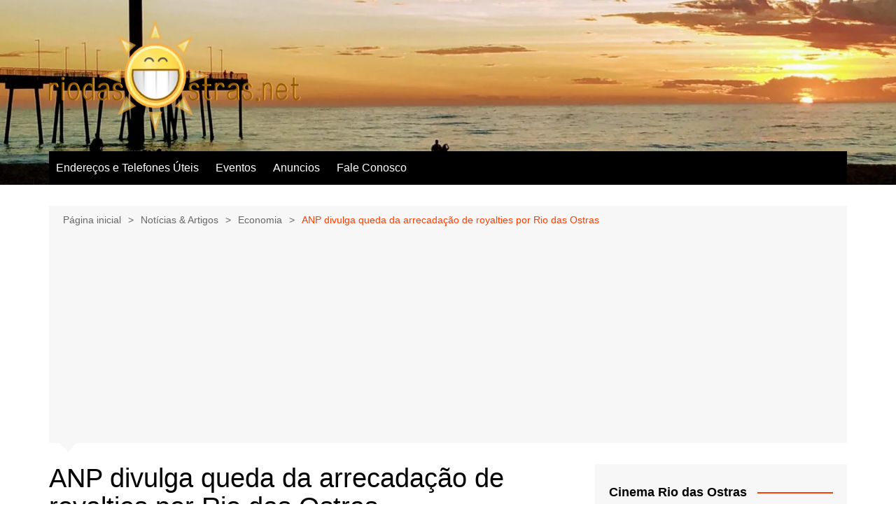

--- FILE ---
content_type: text/html; charset=UTF-8
request_url: https://riodasostras.net/anp-divulga-queda-da-arrecada-de-royalties-por-rio-das-ostras/
body_size: 18221
content:
<!doctype html>
		<html lang="pt-BR">
				<head>
			<meta charset="UTF-8">
			<meta name="viewport" content="width=device-width, initial-scale=1">
			<link rel="profile" href="http://gmpg.org/xfn/11">
			<title>ANP divulga queda da arrecadação de royalties por Rio das Ostras &#8211; Rio das Ostras . Net</title>
<meta name='robots' content='max-image-preview:large' />
<link rel='dns-prefetch' href='//www.riodasostras.net' />
<link rel='dns-prefetch' href='//www.googletagmanager.com' />
<link rel="alternate" type="application/rss+xml" title="Feed para Rio das Ostras . Net &raquo;" href="https://riodasostras.net/feed/" />
<link rel="alternate" type="application/rss+xml" title="Feed de comentários para Rio das Ostras . Net &raquo;" href="https://riodasostras.net/comments/feed/" />
<link rel="alternate" type="application/rss+xml" title="Feed de comentários para Rio das Ostras . Net &raquo; ANP divulga queda da arrecadação de royalties por Rio das Ostras" href="https://riodasostras.net/anp-divulga-queda-da-arrecada-de-royalties-por-rio-das-ostras/feed/" />
<link rel="alternate" title="oEmbed (JSON)" type="application/json+oembed" href="https://riodasostras.net/wp-json/oembed/1.0/embed?url=https%3A%2F%2Friodasostras.net%2Fanp-divulga-queda-da-arrecada-de-royalties-por-rio-das-ostras%2F" />
<link rel="alternate" title="oEmbed (XML)" type="text/xml+oembed" href="https://riodasostras.net/wp-json/oembed/1.0/embed?url=https%3A%2F%2Friodasostras.net%2Fanp-divulga-queda-da-arrecada-de-royalties-por-rio-das-ostras%2F&#038;format=xml" />
<!-- riodasostras.net is managing ads with Advanced Ads 2.0.15 – https://wpadvancedads.com/ --><script id="rioda-ready">
			window.advanced_ads_ready=function(e,a){a=a||"complete";var d=function(e){return"interactive"===a?"loading"!==e:"complete"===e};d(document.readyState)?e():document.addEventListener("readystatechange",(function(a){d(a.target.readyState)&&e()}),{once:"interactive"===a})},window.advanced_ads_ready_queue=window.advanced_ads_ready_queue||[];		</script>
		<style id='wp-img-auto-sizes-contain-inline-css' type='text/css'>
img:is([sizes=auto i],[sizes^="auto," i]){contain-intrinsic-size:3000px 1500px}
/*# sourceURL=wp-img-auto-sizes-contain-inline-css */
</style>
<link rel='stylesheet' id='dashicons-css' href='https://www.riodasostras.net/wp-includes/css/dashicons.min.css?ver=6.9' type='text/css' media='all' />
<link rel='stylesheet' id='post-views-counter-frontend-css' href='https://www.riodasostras.net/wp-content/plugins/post-views-counter/css/frontend.css?ver=1.6.1' type='text/css' media='all' />
<style id='wp-emoji-styles-inline-css' type='text/css'>

	img.wp-smiley, img.emoji {
		display: inline !important;
		border: none !important;
		box-shadow: none !important;
		height: 1em !important;
		width: 1em !important;
		margin: 0 0.07em !important;
		vertical-align: -0.1em !important;
		background: none !important;
		padding: 0 !important;
	}
/*# sourceURL=wp-emoji-styles-inline-css */
</style>
<link rel='stylesheet' id='wp-block-library-css' href='https://www.riodasostras.net/wp-includes/css/dist/block-library/style.min.css?ver=6.9' type='text/css' media='all' />
<style id='global-styles-inline-css' type='text/css'>
:root{--wp--preset--aspect-ratio--square: 1;--wp--preset--aspect-ratio--4-3: 4/3;--wp--preset--aspect-ratio--3-4: 3/4;--wp--preset--aspect-ratio--3-2: 3/2;--wp--preset--aspect-ratio--2-3: 2/3;--wp--preset--aspect-ratio--16-9: 16/9;--wp--preset--aspect-ratio--9-16: 9/16;--wp--preset--color--black: #000000;--wp--preset--color--cyan-bluish-gray: #abb8c3;--wp--preset--color--white: #ffffff;--wp--preset--color--pale-pink: #f78da7;--wp--preset--color--vivid-red: #cf2e2e;--wp--preset--color--luminous-vivid-orange: #ff6900;--wp--preset--color--luminous-vivid-amber: #fcb900;--wp--preset--color--light-green-cyan: #7bdcb5;--wp--preset--color--vivid-green-cyan: #00d084;--wp--preset--color--pale-cyan-blue: #8ed1fc;--wp--preset--color--vivid-cyan-blue: #0693e3;--wp--preset--color--vivid-purple: #9b51e0;--wp--preset--gradient--vivid-cyan-blue-to-vivid-purple: linear-gradient(135deg,rgb(6,147,227) 0%,rgb(155,81,224) 100%);--wp--preset--gradient--light-green-cyan-to-vivid-green-cyan: linear-gradient(135deg,rgb(122,220,180) 0%,rgb(0,208,130) 100%);--wp--preset--gradient--luminous-vivid-amber-to-luminous-vivid-orange: linear-gradient(135deg,rgb(252,185,0) 0%,rgb(255,105,0) 100%);--wp--preset--gradient--luminous-vivid-orange-to-vivid-red: linear-gradient(135deg,rgb(255,105,0) 0%,rgb(207,46,46) 100%);--wp--preset--gradient--very-light-gray-to-cyan-bluish-gray: linear-gradient(135deg,rgb(238,238,238) 0%,rgb(169,184,195) 100%);--wp--preset--gradient--cool-to-warm-spectrum: linear-gradient(135deg,rgb(74,234,220) 0%,rgb(151,120,209) 20%,rgb(207,42,186) 40%,rgb(238,44,130) 60%,rgb(251,105,98) 80%,rgb(254,248,76) 100%);--wp--preset--gradient--blush-light-purple: linear-gradient(135deg,rgb(255,206,236) 0%,rgb(152,150,240) 100%);--wp--preset--gradient--blush-bordeaux: linear-gradient(135deg,rgb(254,205,165) 0%,rgb(254,45,45) 50%,rgb(107,0,62) 100%);--wp--preset--gradient--luminous-dusk: linear-gradient(135deg,rgb(255,203,112) 0%,rgb(199,81,192) 50%,rgb(65,88,208) 100%);--wp--preset--gradient--pale-ocean: linear-gradient(135deg,rgb(255,245,203) 0%,rgb(182,227,212) 50%,rgb(51,167,181) 100%);--wp--preset--gradient--electric-grass: linear-gradient(135deg,rgb(202,248,128) 0%,rgb(113,206,126) 100%);--wp--preset--gradient--midnight: linear-gradient(135deg,rgb(2,3,129) 0%,rgb(40,116,252) 100%);--wp--preset--font-size--small: 16px;--wp--preset--font-size--medium: 28px;--wp--preset--font-size--large: 32px;--wp--preset--font-size--x-large: 42px;--wp--preset--font-size--larger: 38px;--wp--preset--spacing--20: 0.44rem;--wp--preset--spacing--30: 0.67rem;--wp--preset--spacing--40: 1rem;--wp--preset--spacing--50: 1.5rem;--wp--preset--spacing--60: 2.25rem;--wp--preset--spacing--70: 3.38rem;--wp--preset--spacing--80: 5.06rem;--wp--preset--shadow--natural: 6px 6px 9px rgba(0, 0, 0, 0.2);--wp--preset--shadow--deep: 12px 12px 50px rgba(0, 0, 0, 0.4);--wp--preset--shadow--sharp: 6px 6px 0px rgba(0, 0, 0, 0.2);--wp--preset--shadow--outlined: 6px 6px 0px -3px rgb(255, 255, 255), 6px 6px rgb(0, 0, 0);--wp--preset--shadow--crisp: 6px 6px 0px rgb(0, 0, 0);}:where(.is-layout-flex){gap: 0.5em;}:where(.is-layout-grid){gap: 0.5em;}body .is-layout-flex{display: flex;}.is-layout-flex{flex-wrap: wrap;align-items: center;}.is-layout-flex > :is(*, div){margin: 0;}body .is-layout-grid{display: grid;}.is-layout-grid > :is(*, div){margin: 0;}:where(.wp-block-columns.is-layout-flex){gap: 2em;}:where(.wp-block-columns.is-layout-grid){gap: 2em;}:where(.wp-block-post-template.is-layout-flex){gap: 1.25em;}:where(.wp-block-post-template.is-layout-grid){gap: 1.25em;}.has-black-color{color: var(--wp--preset--color--black) !important;}.has-cyan-bluish-gray-color{color: var(--wp--preset--color--cyan-bluish-gray) !important;}.has-white-color{color: var(--wp--preset--color--white) !important;}.has-pale-pink-color{color: var(--wp--preset--color--pale-pink) !important;}.has-vivid-red-color{color: var(--wp--preset--color--vivid-red) !important;}.has-luminous-vivid-orange-color{color: var(--wp--preset--color--luminous-vivid-orange) !important;}.has-luminous-vivid-amber-color{color: var(--wp--preset--color--luminous-vivid-amber) !important;}.has-light-green-cyan-color{color: var(--wp--preset--color--light-green-cyan) !important;}.has-vivid-green-cyan-color{color: var(--wp--preset--color--vivid-green-cyan) !important;}.has-pale-cyan-blue-color{color: var(--wp--preset--color--pale-cyan-blue) !important;}.has-vivid-cyan-blue-color{color: var(--wp--preset--color--vivid-cyan-blue) !important;}.has-vivid-purple-color{color: var(--wp--preset--color--vivid-purple) !important;}.has-black-background-color{background-color: var(--wp--preset--color--black) !important;}.has-cyan-bluish-gray-background-color{background-color: var(--wp--preset--color--cyan-bluish-gray) !important;}.has-white-background-color{background-color: var(--wp--preset--color--white) !important;}.has-pale-pink-background-color{background-color: var(--wp--preset--color--pale-pink) !important;}.has-vivid-red-background-color{background-color: var(--wp--preset--color--vivid-red) !important;}.has-luminous-vivid-orange-background-color{background-color: var(--wp--preset--color--luminous-vivid-orange) !important;}.has-luminous-vivid-amber-background-color{background-color: var(--wp--preset--color--luminous-vivid-amber) !important;}.has-light-green-cyan-background-color{background-color: var(--wp--preset--color--light-green-cyan) !important;}.has-vivid-green-cyan-background-color{background-color: var(--wp--preset--color--vivid-green-cyan) !important;}.has-pale-cyan-blue-background-color{background-color: var(--wp--preset--color--pale-cyan-blue) !important;}.has-vivid-cyan-blue-background-color{background-color: var(--wp--preset--color--vivid-cyan-blue) !important;}.has-vivid-purple-background-color{background-color: var(--wp--preset--color--vivid-purple) !important;}.has-black-border-color{border-color: var(--wp--preset--color--black) !important;}.has-cyan-bluish-gray-border-color{border-color: var(--wp--preset--color--cyan-bluish-gray) !important;}.has-white-border-color{border-color: var(--wp--preset--color--white) !important;}.has-pale-pink-border-color{border-color: var(--wp--preset--color--pale-pink) !important;}.has-vivid-red-border-color{border-color: var(--wp--preset--color--vivid-red) !important;}.has-luminous-vivid-orange-border-color{border-color: var(--wp--preset--color--luminous-vivid-orange) !important;}.has-luminous-vivid-amber-border-color{border-color: var(--wp--preset--color--luminous-vivid-amber) !important;}.has-light-green-cyan-border-color{border-color: var(--wp--preset--color--light-green-cyan) !important;}.has-vivid-green-cyan-border-color{border-color: var(--wp--preset--color--vivid-green-cyan) !important;}.has-pale-cyan-blue-border-color{border-color: var(--wp--preset--color--pale-cyan-blue) !important;}.has-vivid-cyan-blue-border-color{border-color: var(--wp--preset--color--vivid-cyan-blue) !important;}.has-vivid-purple-border-color{border-color: var(--wp--preset--color--vivid-purple) !important;}.has-vivid-cyan-blue-to-vivid-purple-gradient-background{background: var(--wp--preset--gradient--vivid-cyan-blue-to-vivid-purple) !important;}.has-light-green-cyan-to-vivid-green-cyan-gradient-background{background: var(--wp--preset--gradient--light-green-cyan-to-vivid-green-cyan) !important;}.has-luminous-vivid-amber-to-luminous-vivid-orange-gradient-background{background: var(--wp--preset--gradient--luminous-vivid-amber-to-luminous-vivid-orange) !important;}.has-luminous-vivid-orange-to-vivid-red-gradient-background{background: var(--wp--preset--gradient--luminous-vivid-orange-to-vivid-red) !important;}.has-very-light-gray-to-cyan-bluish-gray-gradient-background{background: var(--wp--preset--gradient--very-light-gray-to-cyan-bluish-gray) !important;}.has-cool-to-warm-spectrum-gradient-background{background: var(--wp--preset--gradient--cool-to-warm-spectrum) !important;}.has-blush-light-purple-gradient-background{background: var(--wp--preset--gradient--blush-light-purple) !important;}.has-blush-bordeaux-gradient-background{background: var(--wp--preset--gradient--blush-bordeaux) !important;}.has-luminous-dusk-gradient-background{background: var(--wp--preset--gradient--luminous-dusk) !important;}.has-pale-ocean-gradient-background{background: var(--wp--preset--gradient--pale-ocean) !important;}.has-electric-grass-gradient-background{background: var(--wp--preset--gradient--electric-grass) !important;}.has-midnight-gradient-background{background: var(--wp--preset--gradient--midnight) !important;}.has-small-font-size{font-size: var(--wp--preset--font-size--small) !important;}.has-medium-font-size{font-size: var(--wp--preset--font-size--medium) !important;}.has-large-font-size{font-size: var(--wp--preset--font-size--large) !important;}.has-x-large-font-size{font-size: var(--wp--preset--font-size--x-large) !important;}
/*# sourceURL=global-styles-inline-css */
</style>

<style id='classic-theme-styles-inline-css' type='text/css'>
/*! This file is auto-generated */
.wp-block-button__link{color:#fff;background-color:#32373c;border-radius:9999px;box-shadow:none;text-decoration:none;padding:calc(.667em + 2px) calc(1.333em + 2px);font-size:1.125em}.wp-block-file__button{background:#32373c;color:#fff;text-decoration:none}
/*# sourceURL=/wp-includes/css/classic-themes.min.css */
</style>
<link rel='stylesheet' id='contact-form-7-css' href='https://www.riodasostras.net/wp-content/plugins/contact-form-7/includes/css/styles.css?ver=6.1.4' type='text/css' media='all' />
<link rel='stylesheet' id='cream-magazine-style-css' href='https://www.riodasostras.net/wp-content/themes/cream-magazine/style.css?ver=2.1.10' type='text/css' media='all' />
<link rel='stylesheet' id='cream-magazine-main-css' href='https://www.riodasostras.net/wp-content/themes/cream-magazine/assets/dist/css/main.css?ver=2.1.10' type='text/css' media='all' />
<link rel='stylesheet' id='universal-google-adsense-and-ads-manager-css' href='https://www.riodasostras.net/wp-content/plugins/universal-google-adsense-and-ads-manager/public/assets/build/css/ugaam-public.css?ver=1.1.8' type='text/css' media='all' />
<script type="text/javascript" src="https://www.riodasostras.net/wp-includes/js/jquery/jquery.min.js?ver=3.7.1" id="jquery-core-js"></script>
<script type="text/javascript" src="https://www.riodasostras.net/wp-includes/js/jquery/jquery-migrate.min.js?ver=3.4.1" id="jquery-migrate-js"></script>
<link rel="https://api.w.org/" href="https://riodasostras.net/wp-json/" /><link rel="alternate" title="JSON" type="application/json" href="https://riodasostras.net/wp-json/wp/v2/posts/876" /><link rel="EditURI" type="application/rsd+xml" title="RSD" href="https://www.riodasostras.net/xmlrpc.php?rsd" />
<meta name="generator" content="WordPress 6.9" />
<link rel="canonical" href="https://riodasostras.net/anp-divulga-queda-da-arrecada-de-royalties-por-rio-das-ostras/" />
<link rel='shortlink' href='https://riodasostras.net/?p=876' />
<meta name="generator" content="Site Kit by Google 1.168.0" />			<style>
							</style>
			<link rel="pingback" href="https://www.riodasostras.net/xmlrpc.php"><style>a:hover{text-decoration:none !important;}button,input[type="button"],input[type="reset"],input[type="submit"],.primary-navigation > ul > li.home-btn,.cm_header_lay_three .primary-navigation > ul > li.home-btn,.news_ticker_wrap .ticker_head,#toTop,.section-title h2::after,.sidebar-widget-area .widget .widget-title h2::after,.footer-widget-container .widget .widget-title h2::after,#comments div#respond h3#reply-title::after,#comments h2.comments-title:after,.post_tags a,.owl-carousel .owl-nav button.owl-prev,.owl-carousel .owl-nav button.owl-next,.cm_author_widget .author-detail-link a,.error_foot form input[type="submit"],.widget_search form input[type="submit"],.header-search-container input[type="submit"],.trending_widget_carousel .owl-dots button.owl-dot,.pagination .page-numbers.current,.post-navigation .nav-links .nav-previous a,.post-navigation .nav-links .nav-next a,#comments form input[type="submit"],footer .widget.widget_search form input[type="submit"]:hover,.widget_product_search .woocommerce-product-search button[type="submit"],.woocommerce ul.products li.product .button,.woocommerce .woocommerce-pagination ul.page-numbers li span.current,.woocommerce .product div.summary .cart button.single_add_to_cart_button,.woocommerce .product div.woocommerce-tabs div.panel #reviews #review_form_wrapper .comment-form p.form-submit .submit,.woocommerce .product section.related > h2::after,.woocommerce .cart .button:hover,.woocommerce .cart .button:focus,.woocommerce .cart input.button:hover,.woocommerce .cart input.button:focus,.woocommerce #respond input#submit:hover,.woocommerce #respond input#submit:focus,.woocommerce button.button:hover,.woocommerce button.button:focus,.woocommerce input.button:hover,.woocommerce input.button:focus,.woocommerce #respond input#submit.alt:hover,.woocommerce a.button.alt:hover,.woocommerce button.button.alt:hover,.woocommerce input.button.alt:hover,.woocommerce a.remove:hover,.woocommerce-account .woocommerce-MyAccount-navigation ul li.is-active a,.woocommerce a.button:hover,.woocommerce a.button:focus,.widget_product_tag_cloud .tagcloud a:hover,.widget_product_tag_cloud .tagcloud a:focus,.woocommerce .widget_price_filter .price_slider_wrapper .ui-slider .ui-slider-handle,.error_page_top_portion,.primary-navigation ul li a span.menu-item-description{background-color:#FF3D00}a:hover,.post_title h2 a:hover,.post_title h2 a:focus,.post_meta li a:hover,.post_meta li a:focus,ul.social-icons li a[href*=".com"]:hover::before,.ticker_carousel .owl-nav button.owl-prev i,.ticker_carousel .owl-nav button.owl-next i,.news_ticker_wrap .ticker_items .item a:hover,.news_ticker_wrap .ticker_items .item a:focus,.cm_banner .post_title h2 a:hover,.cm_banner .post_meta li a:hover,.cm_middle_post_widget_one .post_title h2 a:hover,.cm_middle_post_widget_one .post_meta li a:hover,.cm_middle_post_widget_three .post_thumb .post-holder a:hover,.cm_middle_post_widget_three .post_thumb .post-holder a:focus,.cm_middle_post_widget_six .middle_widget_six_carousel .item .card .card_content a:hover,.cm_middle_post_widget_six .middle_widget_six_carousel .item .card .card_content a:focus,.cm_post_widget_twelve .card .post-holder a:hover,.cm_post_widget_twelve .card .post-holder a:focus,.cm_post_widget_seven .card .card_content a:hover,.cm_post_widget_seven .card .card_content a:focus,.copyright_section a:hover,.footer_nav ul li a:hover,.breadcrumb ul li:last-child span,.pagination .page-numbers:hover,#comments ol.comment-list li article footer.comment-meta .comment-metadata span.edit-link a:hover,#comments ol.comment-list li article .reply a:hover,.social-share ul li a:hover,ul.social-icons li a:hover,ul.social-icons li a:focus,.woocommerce ul.products li.product a:hover,.woocommerce ul.products li.product .price,.woocommerce .woocommerce-pagination ul.page-numbers li a.page-numbers:hover,.woocommerce div.product p.price,.woocommerce div.product span.price,.video_section .video_details .post_title h2 a:hover,.primary-navigation.dark li a:hover,footer .footer_inner a:hover,.footer-widget-container ul.post_meta li:hover span,.footer-widget-container ul.post_meta li:hover a,ul.post_meta li a:hover,.cm-post-widget-two .big-card .post-holder .post_title h2 a:hover,.cm-post-widget-two .big-card .post_meta li a:hover,.copyright_section .copyrights a,.breadcrumb ul li a:hover,.breadcrumb ul li a:hover span{color:#FF3D00}.ticker_carousel .owl-nav button.owl-prev,.ticker_carousel .owl-nav button.owl-next,.error_foot form input[type="submit"],.widget_search form input[type="submit"],.pagination .page-numbers:hover,#comments form input[type="submit"],.social-share ul li a:hover,.header-search-container .search-form-entry,.widget_product_search .woocommerce-product-search button[type="submit"],.woocommerce .woocommerce-pagination ul.page-numbers li span.current,.woocommerce .woocommerce-pagination ul.page-numbers li a.page-numbers:hover,.woocommerce a.remove:hover,.ticker_carousel .owl-nav button.owl-prev:hover,.ticker_carousel .owl-nav button.owl-next:hover,footer .widget.widget_search form input[type="submit"]:hover,.trending_widget_carousel .owl-dots button.owl-dot,.the_content blockquote,.widget_tag_cloud .tagcloud a:hover{border-color:#FF3D00}.ticker_carousel.owl-carousel .owl-nav button:hover svg{color:#FF3D00;fill:#FF3D00;}header .mask{background-color:rgba(0,0,0,0.2);}header.cm-header-style-one{background-image:url(https://www.riodasostras.net/wp-content/webp-express/webp-images/uploads/2022/04/cropped-RO_pier-scaled-1.jpg.webp);}.site-description{color:#000000;}body{font-family:Arial,sans-serif;font-weight:inherit;}h1,h2,h3,h4,h5,h6,.site-title{font-family:Arial,sans-serif;font-weight:inherit;}.entry_cats ul.post-categories li a{background-color:#FF3D00;color:#fff;}.entry_cats ul.post-categories li a:hover,.cm_middle_post_widget_six .middle_widget_six_carousel .item .card .card_content .entry_cats ul.post-categories li a:hover{background-color:#4c4c4c;color:#fff;}.the_content a{color:#FF3D00;}.the_content a:hover{color:#4c4c4c;}.post-display-grid .card_content .cm-post-excerpt{margin-top:15px;}</style><style type="text/css">.wpa-field--website_address, .adverts-field-name-website_address { display: none !important }</style><noscript><style>.lazyload[data-src]{display:none !important;}</style></noscript><style>.lazyload{background-image:none !important;}.lazyload:before{background-image:none !important;}</style><script  async src="https://pagead2.googlesyndication.com/pagead/js/adsbygoogle.js?client=ca-pub-2655442953455954" crossorigin="anonymous"></script><link rel="icon" href="https://www.riodasostras.net/wp-content/uploads/2005/12/cropped-cropped-logoriodasotrasnet_original-105x105.png" sizes="32x32" />
<link rel="icon" href="https://www.riodasostras.net/wp-content/uploads/2005/12/cropped-cropped-logoriodasotrasnet_original-310x310.png" sizes="192x192" />
<link rel="apple-touch-icon" href="https://www.riodasostras.net/wp-content/uploads/2005/12/cropped-cropped-logoriodasotrasnet_original-310x310.png" />
<meta name="msapplication-TileImage" content="https://www.riodasostras.net/wp-content/uploads/2005/12/cropped-cropped-logoriodasotrasnet_original-310x310.png" />
		<link rel='stylesheet' id='adverts-frontend-css' href='https://www.riodasostras.net/wp-content/plugins/wpadverts/assets/css/wpadverts-frontend.css?ver=1.5.3' type='text/css' media='all' />
<link rel='stylesheet' id='adverts-icons-css' href='https://www.riodasostras.net/wp-content/plugins/wpadverts/assets/css/wpadverts-glyphs.css?ver=4.7.2' type='text/css' media='all' />
</head>
				<body class="wp-singular post-template-default single single-post postid-876 single-format-standard wp-custom-logo wp-embed-responsive wp-theme-cream-magazine right-sidebar aa-prefix-rioda-">
						<a class="skip-link screen-reader-text" href="#content">Ir para o conteúdo</a>
				<div class="page-wrapper">
		<header class="general-header cm-header-style-one">
		<div class="cm-container">
		<div class="logo-container">
			<div class="row align-items-center">
				<div class="cm-col-lg-4 cm-col-12">
							<div class="logo">
			<a href="https://riodasostras.net/" class="custom-logo-link" rel="home"><img width="388" height="168" src="[data-uri]" class="custom-logo lazyload" alt="Rio das Ostras . Net" decoding="async" fetchpriority="high"   data-src="https://www.riodasostras.net/wp-content/webp-express/webp-images/uploads/2005/12/cropped-cropped-logoriodasotrasnet_original-1-1.png.webp" data-srcset="https://www.riodasostras.net/wp-content/webp-express/webp-images/uploads/2005/12/cropped-cropped-logoriodasotrasnet_original-1-1.png.webp 388w,  https://www.riodasostras.net/wp-content/webp-express/webp-images/uploads/2005/12/cropped-cropped-logoriodasotrasnet_original-1-1-310x134.png.webp 310w,  https://www.riodasostras.net/wp-content/webp-express/webp-images/uploads/2005/12/cropped-cropped-logoriodasotrasnet_original-1-1-150x65.png.webp 150w" data-sizes="auto" data-eio-rwidth="388" data-eio-rheight="168" /><noscript><img width="388" height="168" src="https://www.riodasostras.net/wp-content/webp-express/webp-images/uploads/2005/12/cropped-cropped-logoriodasotrasnet_original-1-1.png.webp" class="custom-logo" alt="Rio das Ostras . Net" decoding="async" fetchpriority="high" srcset="https://www.riodasostras.net/wp-content/webp-express/webp-images/uploads/2005/12/cropped-cropped-logoriodasotrasnet_original-1-1.png.webp 388w,  https://www.riodasostras.net/wp-content/webp-express/webp-images/uploads/2005/12/cropped-cropped-logoriodasotrasnet_original-1-1-310x134.png.webp 310w,  https://www.riodasostras.net/wp-content/webp-express/webp-images/uploads/2005/12/cropped-cropped-logoriodasotrasnet_original-1-1-150x65.png.webp 150w" sizes="(max-width: 388px) 100vw, 388px" data-eio="l" /></noscript></a>		</div><!-- .logo -->
						</div><!-- .col -->
							</div><!-- .row -->
		</div><!-- .logo-container -->
		<nav class="main-navigation">
			<div id="main-nav" class="primary-navigation">
				<ul id="menu-fale-conosco" class=""><li id="menu-item-16608" class="menu-item menu-item-type-taxonomy menu-item-object-advert_category menu-item-16608"><a href="https://riodasostras.net/advert-category/enderecos-e-telefones-uteis/">Endereços e Telefones Úteis</a></li>
<li id="menu-item-17390" class="menu-item menu-item-type-custom menu-item-object-custom menu-item-17390"><a href="https://riodasostras.net/events/lista/">Eventos</a></li>
<li id="menu-item-17359" class="menu-item menu-item-type-taxonomy menu-item-object-advert_category menu-item-17359"><a href="https://riodasostras.net/advert-category/anuncios/">Anuncios</a></li>
<li id="menu-item-14512" class="menu-item menu-item-type-post_type menu-item-object-page menu-item-14512"><a href="https://riodasostras.net/fale-conosco/">Fale Conosco</a></li>
</ul>			</div><!-- .primary-navigation -->
			<div class="header-search-container">
				<div class="search-form-entry">
					<form role="search" class="cm-search-form" method="get" action="https://riodasostras.net/"><input type="search" name="s" placeholder="Search..." value="" ><button type="submit" class="cm-submit-btn"><svg xmlns="http://www.w3.org/2000/svg" viewBox="0 0 512 512"><path d="M416 208c0 45.9-14.9 88.3-40 122.7L502.6 457.4c12.5 12.5 12.5 32.8 0 45.3s-32.8 12.5-45.3 0L330.7 376c-34.4 25.2-76.8 40-122.7 40C93.1 416 0 322.9 0 208S93.1 0 208 0S416 93.1 416 208zM208 352a144 144 0 1 0 0-288 144 144 0 1 0 0 288z"/></svg></button></form>				</div><!-- .search-form-entry -->
			</div><!-- .search-container -->
		</nav><!-- .main-navigation -->
	</div><!-- .cm-container -->
</header><!-- .general-header -->
<div id="content" class="site-content">
	<div class="cm-container">
	<div class="inner-page-wrapper">
		<div id="primary" class="content-area">
			<main id="main" class="site-main">
				<div class="cm_post_page_lay_wrap">
								<div class="breadcrumb  default-breadcrumb">
				<nav role="navigation" aria-label="Caminhos de navegação" class="breadcrumb-trail breadcrumbs" itemprop="breadcrumb"><ul class="trail-items" itemscope itemtype="http://schema.org/BreadcrumbList"><meta name="numberOfItems" content="4" /><meta name="itemListOrder" content="Ascending" /><li itemprop="itemListElement" itemscope itemtype="http://schema.org/ListItem" class="trail-item trail-begin"><a href="https://riodasostras.net/" rel="home" itemprop="item"><span itemprop="name">Página inicial</span></a><meta itemprop="position" content="1" /></li><li itemprop="itemListElement" itemscope itemtype="http://schema.org/ListItem" class="trail-item"><a href="https://riodasostras.net/category/notas/" itemprop="item"><span itemprop="name">Notícias &amp; Artigos</span></a><meta itemprop="position" content="2" /></li><li itemprop="itemListElement" itemscope itemtype="http://schema.org/ListItem" class="trail-item"><a href="https://riodasostras.net/category/notas/economia/" itemprop="item"><span itemprop="name">Economia</span></a><meta itemprop="position" content="3" /></li><li itemprop="itemListElement" itemscope itemtype="http://schema.org/ListItem" class="trail-item trail-end"><a href="https://riodasostras.net/anp-divulga-queda-da-arrecada-de-royalties-por-rio-das-ostras" itemprop="item"><span itemprop="name">ANP divulga queda da arrecadação de royalties por Rio das Ostras</span></a><meta itemprop="position" content="4" /></li></ul></nav>			</div>
								<div class="single-container">
						<div class="row">  
							<div class="cm-col-lg-8 cm-col-12 sticky_portion">
								<div class="content-entry">
	<article id="post-876" class="post-detail post-876 post type-post status-publish format-standard hentry category-economia">
		<div class="the_title">
			<h1>ANP divulga queda da arrecadação de royalties por Rio das Ostras</h1>
		</div><!-- .the_title -->
					<div class="cm-post-meta">
				<ul class="post_meta">
											<li class="post_author">
							<a href="https://riodasostras.net/author/adm1n/">
								<span class="cm-meta-icon">
									<svg xmlns="http://www.w3.org/2000/svg" viewBox="0 0 512 512"><path d="M406.5 399.6C387.4 352.9 341.5 320 288 320l-64 0c-53.5 0-99.4 32.9-118.5 79.6C69.9 362.2 48 311.7 48 256C48 141.1 141.1 48 256 48s208 93.1 208 208c0 55.7-21.9 106.2-57.5 143.6zm-40.1 32.7C334.4 452.4 296.6 464 256 464s-78.4-11.6-110.5-31.7c7.3-36.7 39.7-64.3 78.5-64.3l64 0c38.8 0 71.2 27.6 78.5 64.3zM256 512A256 256 0 1 0 256 0a256 256 0 1 0 0 512zm0-272a40 40 0 1 1 0-80 40 40 0 1 1 0 80zm-88-40a88 88 0 1 0 176 0 88 88 0 1 0 -176 0z"/></svg>
								</span>
								Ronet							</a>
						</li><!-- .post_author -->
												<li class="posted_date">
							<a href="https://riodasostras.net/anp-divulga-queda-da-arrecada-de-royalties-por-rio-das-ostras/">
								<span class="cm-meta-icon">
									<svg xmlns="http://www.w3.org/2000/svg" viewBox="0 0 448 512"><path d="M152 24c0-13.3-10.7-24-24-24s-24 10.7-24 24l0 40L64 64C28.7 64 0 92.7 0 128l0 16 0 48L0 448c0 35.3 28.7 64 64 64l320 0c35.3 0 64-28.7 64-64l0-256 0-48 0-16c0-35.3-28.7-64-64-64l-40 0 0-40c0-13.3-10.7-24-24-24s-24 10.7-24 24l0 40L152 64l0-40zM48 192l352 0 0 256c0 8.8-7.2 16-16 16L64 464c-8.8 0-16-7.2-16-16l0-256z"/></svg>
								</span>
								<time class="entry-date published updated" datetime="2007-05-10T19:54:29+00:00">10/05/2007</time>							</a>
						</li><!-- .posted_date -->
												<li class="comments">
							<a href="https://riodasostras.net/anp-divulga-queda-da-arrecada-de-royalties-por-rio-das-ostras/#comments">
								<span class="cm-meta-icon">
									<svg xmlns="http://www.w3.org/2000/svg" viewBox="0 0 512 512"><path d="M160 368c26.5 0 48 21.5 48 48l0 16 72.5-54.4c8.3-6.2 18.4-9.6 28.8-9.6L448 368c8.8 0 16-7.2 16-16l0-288c0-8.8-7.2-16-16-16L64 48c-8.8 0-16 7.2-16 16l0 288c0 8.8 7.2 16 16 16l96 0zm48 124l-.2 .2-5.1 3.8-17.1 12.8c-4.8 3.6-11.3 4.2-16.8 1.5s-8.8-8.2-8.8-14.3l0-21.3 0-6.4 0-.3 0-4 0-48-48 0-48 0c-35.3 0-64-28.7-64-64L0 64C0 28.7 28.7 0 64 0L448 0c35.3 0 64 28.7 64 64l0 288c0 35.3-28.7 64-64 64l-138.7 0L208 492z"/></svg>
								</span>
								0							</a>
						</li><!-- .comments -->
													<li class="entry_cats">
								<span class="cm-meta-icon">
									<svg xmlns="http://www.w3.org/2000/svg" viewBox="0 0 384 512"><path d="M320 464c8.8 0 16-7.2 16-16l0-288-80 0c-17.7 0-32-14.3-32-32l0-80L64 48c-8.8 0-16 7.2-16 16l0 384c0 8.8 7.2 16 16 16l256 0zM0 64C0 28.7 28.7 0 64 0L229.5 0c17 0 33.3 6.7 45.3 18.7l90.5 90.5c12 12 18.7 28.3 18.7 45.3L384 448c0 35.3-28.7 64-64 64L64 512c-35.3 0-64-28.7-64-64L0 64z"/></svg>
								</span>
								<a href="https://riodasostras.net/category/notas/economia/" rel="category tag">Economia</a>							</li><!-- .entry_cats -->
											</ul><!-- .post_meta -->
			</div><!-- .meta -->
							<div class="the_content">
			<div align="justify"><em>O munic&iacute;pio registra a maior perda de receita na regi&atilde;o neste quadrimestre. A redu&ccedil;&atilde;o chegou a cerca de R$ 15 milh&otilde;es </em> </div>
<p style="margin: 0cm 0cm 0pt; text-align: center" align="justify"><em>&nbsp;</em></p>
<div align="justify"> </div>
<p align="justify">Rio das Ostras teve uma queda de cerca de 18% na arrecada&ccedil;&atilde;o dos <em>royalties</em> neste primeiro quadrimestre de 2007. Os n&uacute;meros foram divulgados pela Ag&ecirc;ncia Nacional de Petr&oacute;leo, G&aacute;s Natural e Biocombust&iacute;veis (ANP) e mostram que outros munic&iacute;pios da regi&atilde;o tamb&eacute;m sofreram diminui&ccedil;&atilde;o desse tipo de receita. </p>
<p align="justify">O munic&iacute;pio perdeu quase R$ 15 milh&otilde;es com a redu&ccedil;&atilde;o, ocasionada pelo baixo pre&ccedil;o do d&oacute;lar e do barril de petr&oacute;leo. Casimiro de Abreu teve uma queda de 11% em rela&ccedil;&atilde;o ao ano passado e Maca&eacute; tamb&eacute;m recebeu menos 10%. Os royalties s&atilde;o revertidos aos munic&iacute;pios pela Petrobras como compensa&ccedil;&atilde;o pela explora&ccedil;&atilde;o de petr&oacute;leo e g&aacute;s, recursos n&atilde;o-renov&aacute;veis. Trata-se de uma contrapartida aos riscos e impactos sociais e ambientais associados a essas atividades. </p>
<div align="justify">  </div>
<p style="margin: 0cm 0cm 0pt; text-indent: 35.4pt" align="justify">&quot;O or&ccedil;amento do munic&iacute;pio depende diretamente da arrecada&ccedil;&atilde;o dos royalties. Essa queda n&atilde;o esperada coloca em risco a implanta&ccedil;&atilde;o de alguns servi&ccedil;os previstos para este ano. Apesar disso, vamos manter todo o nosso projeto que prioriza sa&uacute;de, educa&ccedil;&atilde;o, turismo e saneamento b&aacute;sico. Vamos cumprir todos os compromissos&quot;, afirma o prefeito Carlos Augusto. </p>
<p style="margin: 0cm 0cm 0pt; text-indent: 35.4pt" align="justify">&nbsp;</p>
<p style="margin: 0cm 0cm 0pt; text-indent: 35.4pt" align="justify"><!-- D(["mb","\u003c/span\>\u003c/p\>\n\u003cp style\u003d\"margin:0cm 0cm 0pt\"\>\u003cb\>\u003cspan style\u003d\"font-family:Arial\"\> \u003c/span\>\u003c/b\>\u003c/p\>\n\u003cp style\u003d\"margin:0cm 0cm 0pt\"\>\u003cb\>\u003cspan style\u003d\"font-family:Arial\"\>Rio das Ostras: investimentos em várias áreas\u003c/span\>\u003c/b\>\u003cspan style\u003d\"font-family:Arial\"\> \u003c/span\>\u003c/p\>\n\n\u003cp style\u003d\"margin:0cm 0cm 0pt\"\>\u003cspan style\u003d\"font-family:Arial\"\> \u003c/span\>\u003c/p\>\n\u003cp style\u003d\"margin:0cm 0cm 0pt;text-indent:35.4pt\"\>\u003cspan style\u003d\"font-family:Arial\"\>O incremento das atividades de exploração e produção de petróleo na Bacia de Campos trouxe, além de benefícios, problemas à cidade. Com o aumento da população os serviços e a infra-estrutura precisam ser ampliados rapidamente.\n\u003c/span\>\u003c/p\>\n\u003cp style\u003d\"margin:0cm 0cm 0pt\"\>\u003cspan style\u003d\"font-family:Arial\"\>\u003cspan\> \u003c/span\>\u003cspan\>           \u003c/span\>Por conta disso, a Prefeitura reverteu a arrecadação em \n\u003ci\>royalties\u003c/i\>, nos últimos dois anos, em investimentos para diversas áreas. Foram aplicados R$ 50 milhões em educação, R$ 42 milhões em saúde, R$ 113 milhões em saneamento básico, R$ 40,5 milhões em gestão ambiental e R$ 280 milhões em urbanismo. \n\u003c/span\>\u003c/p\>\n\u003cp style\u003d\"margin:0cm 0cm 0pt;text-indent:35.4pt\"\>\u003cspan style\u003d\"font-family:Arial\"\>Os \u003ci\>royalties\u003c/i\> são pagos mensalmente, com cálculo por campo em operação. O Estado\n do Rio de Janeiro é o maior produtor de petróleo do País e possui as maiores reservas nacionais.\u003c/span\>\u003c/p\>",1] );  //--></p>
<div align="justify">  </div>
<div align="justify">  </div>
<p style="margin: 0cm 0cm 0pt" align="justify">Rio das Ostras: investimentos em v&aacute;rias &aacute;reas </p>
<div align="justify">   </div>
<div align="justify">  </div>
<p align="justify">O incremento das atividades de explora&ccedil;&atilde;o e produ&ccedil;&atilde;o de petr&oacute;leo na Bacia de Campos trouxe, al&eacute;m de benef&iacute;cios, problemas &agrave; cidade. Com o aumento da popula&ccedil;&atilde;o os servi&ccedil;os e a infra-estrutura precisam ser ampliados rapidamente. </p>
<div align="justify">  </div>
<p align="justify">&nbsp;&nbsp;&nbsp;&nbsp;&nbsp;&nbsp;&nbsp;&nbsp;&nbsp;&nbsp;&nbsp; Por conta disso, a Prefeitura reverteu a arrecada&ccedil;&atilde;o em  royalties, nos &uacute;ltimos dois anos, em investimentos para diversas &aacute;reas. Foram aplicados R$ 50 milh&otilde;es em educa&ccedil;&atilde;o, R$ 42 milh&otilde;es em sa&uacute;de, R$ 113 milh&otilde;es em saneamento b&aacute;sico, R$ 40,5 milh&otilde;es em gest&atilde;o ambiental e R$ 280 milh&otilde;es em urbanismo. </p>
<div align="justify">  </div>
<p align="justify">Os royalties s&atilde;o pagos mensalmente, com c&aacute;lculo por campo em opera&ccedil;&atilde;o. O Estado  do Rio de Janeiro &eacute; o maior produtor de petr&oacute;leo do Pa&iacute;s e possui as maiores reservas nacionais.</p>
<div align="justify"> </div>
<p align="justify">&nbsp;</p>
<div align="justify"> </div>
<p align="justify">FONTE: SECOM &#8211; PMRO.&nbsp;</p>
<div class="post-views content-post post-876 entry-meta load-static">
				<span class="post-views-icon dashicons dashicons-chart-bar"></span> <span class="post-views-label">Visto:</span> <span class="post-views-count">677</span>
			</div>		</div><!-- .the_content -->
			</article><!-- #post-876 -->
</div><!-- .content-entry -->
	<div class="author_box">
		<div class="row no-gutters">
			<div class="cm-col-lg-3 cm-col-md-2 cm-col-3">
				<div class="author_thumb">
					<img alt='' src="[data-uri]"  class="avatar avatar-300 photo lazyload" height='300' width='300' decoding='async' data-src="https://secure.gravatar.com/avatar/6a60cbeb7ef6628e3afab4a9db1b7a44ed6229b3056141ad5c5eef1c58828ef0?s=300&d=mm&r=g" data-srcset="https://secure.gravatar.com/avatar/6a60cbeb7ef6628e3afab4a9db1b7a44ed6229b3056141ad5c5eef1c58828ef0?s=600&#038;d=mm&#038;r=g 2x" data-eio-rwidth="300" data-eio-rheight="300" /><noscript><img alt='' src='https://secure.gravatar.com/avatar/6a60cbeb7ef6628e3afab4a9db1b7a44ed6229b3056141ad5c5eef1c58828ef0?s=300&#038;d=mm&#038;r=g' srcset='https://secure.gravatar.com/avatar/6a60cbeb7ef6628e3afab4a9db1b7a44ed6229b3056141ad5c5eef1c58828ef0?s=600&#038;d=mm&#038;r=g 2x' class='avatar avatar-300 photo' height='300' width='300' decoding='async' data-eio="l" /></noscript>				</div><!-- .author_thumb -->
			</div><!-- .col -->
			<div class="cm-col-lg-9 cm-col-md-10 cm-col-9">
				<div class="author_details">
					<div class="author_name">
						<h3>Ronet</h3>
					</div><!-- .author_name -->
					<div class="author_desc">
											</div><!-- .author_desc -->
				</div><!-- .author_details -->
			</div><!-- .col -->
		</div><!-- .row -->
	</div><!-- .author_box -->
	
	<nav class="navigation post-navigation" aria-label="Posts">
		<h2 class="screen-reader-text">Navegação de Post</h2>
		<div class="nav-links"><div class="nav-previous"><a href="https://riodasostras.net/escola-de-vela-fica-em-1o-lugar-no-campeonato-estadual-da-classe-dingue/" rel="prev"><span class="cm-post-nav-icon"><svg xmlns="http://www.w3.org/2000/svg" viewBox="0 0 320 512"><path d="M9.4 233.4c-12.5 12.5-12.5 32.8 0 45.3l192 192c12.5 12.5 32.8 12.5 45.3 0s12.5-32.8 0-45.3L77.3 256 246.6 86.6c12.5-12.5 12.5-32.8 0-45.3s-32.8-12.5-45.3 0l-192 192z"/></svg></span>Anterior</a></div><div class="nav-next"><a href="https://riodasostras.net/festival-rio-das-ostras-de-ma-re150-concorrentes-em-quatro-categorias/" rel="next">Próximo<span class="cm-post-nav-icon"><svg xmlns="http://www.w3.org/2000/svg" viewBox="0 0 320 512"><path d="M310.6 233.4c12.5 12.5 12.5 32.8 0 45.3l-192 192c-12.5 12.5-32.8 12.5-45.3 0s-12.5-32.8 0-45.3L242.7 256 73.4 86.6c-12.5-12.5-12.5-32.8 0-45.3s32.8-12.5 45.3 0l192 192z"/></svg></span></a></div></div>
	</nav>	<section class="cm_related_post_container">
		<div class="section_inner">
						<div class="row">
									<div class="cm-col-lg-6 cm-col-md-6 cm-col-12">
						<div class="card">
															<div class="post_thumb">
											<a href="https://riodasostras.net/cerimonia-celebra-impacto-economico-e-cultural-do-sesc-verao-2025/">
			<figure class="imghover">
				<img width="800" height="450" src="[data-uri]" class="attachment-cream-magazine-thumbnail-2 size-cream-magazine-thumbnail-2 wp-post-image lazyload" alt="Cerimônia celebra impacto econômico e cultural do Sesc Verão 2025" decoding="async"   data-src="https://www.riodasostras.net/wp-content/webp-express/webp-images/uploads/2025/02/Encerramento-Sesc-Verao-2025-na-Fecomercio.-Foto-divulgacao-4-800x450.jpg.webp" data-srcset="https://www.riodasostras.net/wp-content/webp-express/webp-images/uploads/2025/02/Encerramento-Sesc-Verao-2025-na-Fecomercio.-Foto-divulgacao-4-800x450.jpg.webp 800w,  https://www.riodasostras.net/wp-content/webp-express/webp-images/uploads/2025/02/Encerramento-Sesc-Verao-2025-na-Fecomercio.-Foto-divulgacao-4-300x169.jpg.webp 300w,  https://www.riodasostras.net/wp-content/webp-express/webp-images/uploads/2025/02/Encerramento-Sesc-Verao-2025-na-Fecomercio.-Foto-divulgacao-4-1024x577.jpg.webp 1024w,  https://www.riodasostras.net/wp-content/webp-express/webp-images/uploads/2025/02/Encerramento-Sesc-Verao-2025-na-Fecomercio.-Foto-divulgacao-4-768x432.jpg.webp 768w,  https://www.riodasostras.net/wp-content/webp-express/webp-images/uploads/2025/02/Encerramento-Sesc-Verao-2025-na-Fecomercio.-Foto-divulgacao-4-533x300.jpg.webp 533w,  https://www.riodasostras.net/wp-content/webp-express/webp-images/uploads/2025/02/Encerramento-Sesc-Verao-2025-na-Fecomercio.-Foto-divulgacao-4-310x175.jpg.webp 310w,  https://www.riodasostras.net/wp-content/webp-express/webp-images/uploads/2025/02/Encerramento-Sesc-Verao-2025-na-Fecomercio.-Foto-divulgacao-4-150x84.jpg.webp 150w,  https://www.riodasostras.net/wp-content/webp-express/webp-images/uploads/2025/02/Encerramento-Sesc-Verao-2025-na-Fecomercio.-Foto-divulgacao-4.jpg.webp 1101w" data-sizes="auto" data-eio-rwidth="800" data-eio-rheight="450" /><noscript><img width="800" height="450" src="https://www.riodasostras.net/wp-content/webp-express/webp-images/uploads/2025/02/Encerramento-Sesc-Verao-2025-na-Fecomercio.-Foto-divulgacao-4-800x450.jpg.webp" class="attachment-cream-magazine-thumbnail-2 size-cream-magazine-thumbnail-2 wp-post-image" alt="Cerimônia celebra impacto econômico e cultural do Sesc Verão 2025" decoding="async" srcset="https://www.riodasostras.net/wp-content/webp-express/webp-images/uploads/2025/02/Encerramento-Sesc-Verao-2025-na-Fecomercio.-Foto-divulgacao-4-800x450.jpg.webp 800w,  https://www.riodasostras.net/wp-content/webp-express/webp-images/uploads/2025/02/Encerramento-Sesc-Verao-2025-na-Fecomercio.-Foto-divulgacao-4-300x169.jpg.webp 300w,  https://www.riodasostras.net/wp-content/webp-express/webp-images/uploads/2025/02/Encerramento-Sesc-Verao-2025-na-Fecomercio.-Foto-divulgacao-4-1024x577.jpg.webp 1024w,  https://www.riodasostras.net/wp-content/webp-express/webp-images/uploads/2025/02/Encerramento-Sesc-Verao-2025-na-Fecomercio.-Foto-divulgacao-4-768x432.jpg.webp 768w,  https://www.riodasostras.net/wp-content/webp-express/webp-images/uploads/2025/02/Encerramento-Sesc-Verao-2025-na-Fecomercio.-Foto-divulgacao-4-533x300.jpg.webp 533w,  https://www.riodasostras.net/wp-content/webp-express/webp-images/uploads/2025/02/Encerramento-Sesc-Verao-2025-na-Fecomercio.-Foto-divulgacao-4-310x175.jpg.webp 310w,  https://www.riodasostras.net/wp-content/webp-express/webp-images/uploads/2025/02/Encerramento-Sesc-Verao-2025-na-Fecomercio.-Foto-divulgacao-4-150x84.jpg.webp 150w,  https://www.riodasostras.net/wp-content/webp-express/webp-images/uploads/2025/02/Encerramento-Sesc-Verao-2025-na-Fecomercio.-Foto-divulgacao-4.jpg.webp 1101w" sizes="(max-width: 800px) 100vw, 800px" data-eio="l" /></noscript>			</figure>
		</a>
										</div><!-- .post_thumb.imghover -->
															<div class="card_content">
												<div class="entry_cats">
					<ul class="post-categories">
	<li><a href="https://riodasostras.net/category/notas/economia/" rel="category tag">Economia</a></li>
	<li><a href="https://riodasostras.net/category/notas/eventos/verao/sesc-verao/" rel="category tag">Sesc Verão</a></li>
	<li><a href="https://riodasostras.net/category/notas/eventos/verao/" rel="category tag">Verão</a></li></ul>				</div><!-- .entry_cats -->
												<div class="post_title">
									<h2><a href="https://riodasostras.net/cerimonia-celebra-impacto-economico-e-cultural-do-sesc-verao-2025/">Cerimônia celebra impacto econômico e cultural do Sesc Verão 2025</a></h2>
								</div><!-- .post_title -->
											<div class="cm-post-meta">
				<ul class="post_meta">
											<li class="post_author">
							<a href="https://riodasostras.net/author/adm1n/">
								<span class="cm-meta-icon">
									<svg xmlns="http://www.w3.org/2000/svg" viewBox="0 0 512 512"><path d="M406.5 399.6C387.4 352.9 341.5 320 288 320l-64 0c-53.5 0-99.4 32.9-118.5 79.6C69.9 362.2 48 311.7 48 256C48 141.1 141.1 48 256 48s208 93.1 208 208c0 55.7-21.9 106.2-57.5 143.6zm-40.1 32.7C334.4 452.4 296.6 464 256 464s-78.4-11.6-110.5-31.7c7.3-36.7 39.7-64.3 78.5-64.3l64 0c38.8 0 71.2 27.6 78.5 64.3zM256 512A256 256 0 1 0 256 0a256 256 0 1 0 0 512zm0-272a40 40 0 1 1 0-80 40 40 0 1 1 0 80zm-88-40a88 88 0 1 0 176 0 88 88 0 1 0 -176 0z"/></svg>
								</span>
								Ronet							</a>
						</li><!-- .post_author -->
												<li class="posted_date">
							<a href="https://riodasostras.net/cerimonia-celebra-impacto-economico-e-cultural-do-sesc-verao-2025/">
								<span class="cm-meta-icon">
									<svg xmlns="http://www.w3.org/2000/svg" viewBox="0 0 448 512"><path d="M152 24c0-13.3-10.7-24-24-24s-24 10.7-24 24l0 40L64 64C28.7 64 0 92.7 0 128l0 16 0 48L0 448c0 35.3 28.7 64 64 64l320 0c35.3 0 64-28.7 64-64l0-256 0-48 0-16c0-35.3-28.7-64-64-64l-40 0 0-40c0-13.3-10.7-24-24-24s-24 10.7-24 24l0 40L152 64l0-40zM48 192l352 0 0 256c0 8.8-7.2 16-16 16L64 464c-8.8 0-16-7.2-16-16l0-256z"/></svg>
								</span>
								<time class="entry-date published updated" datetime="2025-02-24T11:26:53+00:00">24/02/2025</time>							</a>
						</li><!-- .posted_date -->
												<li class="comments">
							<a href="https://riodasostras.net/cerimonia-celebra-impacto-economico-e-cultural-do-sesc-verao-2025/#comments">
								<span class="cm-meta-icon">
									<svg xmlns="http://www.w3.org/2000/svg" viewBox="0 0 512 512"><path d="M160 368c26.5 0 48 21.5 48 48l0 16 72.5-54.4c8.3-6.2 18.4-9.6 28.8-9.6L448 368c8.8 0 16-7.2 16-16l0-288c0-8.8-7.2-16-16-16L64 48c-8.8 0-16 7.2-16 16l0 288c0 8.8 7.2 16 16 16l96 0zm48 124l-.2 .2-5.1 3.8-17.1 12.8c-4.8 3.6-11.3 4.2-16.8 1.5s-8.8-8.2-8.8-14.3l0-21.3 0-6.4 0-.3 0-4 0-48-48 0-48 0c-35.3 0-64-28.7-64-64L0 64C0 28.7 28.7 0 64 0L448 0c35.3 0 64 28.7 64 64l0 288c0 35.3-28.7 64-64 64l-138.7 0L208 492z"/></svg>
								</span>
								0							</a>
						</li><!-- .comments -->
										</ul><!-- .post_meta -->
			</div><!-- .meta -->
				 
							</div><!-- .card_content -->
						</div><!-- .card -->
					</div><!-- .col -->
										<div class="cm-col-lg-6 cm-col-md-6 cm-col-12">
						<div class="card">
															<div class="post_thumb">
											<a href="https://riodasostras.net/capacitacao-discute-integracao-para-inovacao-no-setor-de-oleo-gas-e-energia/">
			<figure class="imghover">
				<img width="613" height="417" src="[data-uri]" class="attachment-cream-magazine-thumbnail-2 size-cream-magazine-thumbnail-2 wp-post-image lazyload" alt="Capacitação discute integração para inovação no setor de Óleo, Gás e Energia" decoding="async"   data-src="https://www.riodasostras.net/wp-content/webp-express/webp-images/uploads/2025/02/880Rodrigo-Peleteiro-secretario-de-Des-Economico-e-Turismo.-Foto-divulgacao.jpeg.webp" data-srcset="https://www.riodasostras.net/wp-content/webp-express/webp-images/uploads/2025/02/880Rodrigo-Peleteiro-secretario-de-Des-Economico-e-Turismo.-Foto-divulgacao.jpeg.webp 613w,  https://www.riodasostras.net/wp-content/webp-express/webp-images/uploads/2025/02/880Rodrigo-Peleteiro-secretario-de-Des-Economico-e-Turismo.-Foto-divulgacao-300x204.jpeg.webp 300w,  https://www.riodasostras.net/wp-content/webp-express/webp-images/uploads/2025/02/880Rodrigo-Peleteiro-secretario-de-Des-Economico-e-Turismo.-Foto-divulgacao-441x300.jpeg.webp 441w,  https://www.riodasostras.net/wp-content/webp-express/webp-images/uploads/2025/02/880Rodrigo-Peleteiro-secretario-de-Des-Economico-e-Turismo.-Foto-divulgacao-310x211.jpeg.webp 310w,  https://www.riodasostras.net/wp-content/webp-express/webp-images/uploads/2025/02/880Rodrigo-Peleteiro-secretario-de-Des-Economico-e-Turismo.-Foto-divulgacao-150x102.jpeg.webp 150w" data-sizes="auto" data-eio-rwidth="613" data-eio-rheight="417" /><noscript><img width="613" height="417" src="https://www.riodasostras.net/wp-content/webp-express/webp-images/uploads/2025/02/880Rodrigo-Peleteiro-secretario-de-Des-Economico-e-Turismo.-Foto-divulgacao.jpeg.webp" class="attachment-cream-magazine-thumbnail-2 size-cream-magazine-thumbnail-2 wp-post-image" alt="Capacitação discute integração para inovação no setor de Óleo, Gás e Energia" decoding="async" srcset="https://www.riodasostras.net/wp-content/webp-express/webp-images/uploads/2025/02/880Rodrigo-Peleteiro-secretario-de-Des-Economico-e-Turismo.-Foto-divulgacao.jpeg.webp 613w,  https://www.riodasostras.net/wp-content/webp-express/webp-images/uploads/2025/02/880Rodrigo-Peleteiro-secretario-de-Des-Economico-e-Turismo.-Foto-divulgacao-300x204.jpeg.webp 300w,  https://www.riodasostras.net/wp-content/webp-express/webp-images/uploads/2025/02/880Rodrigo-Peleteiro-secretario-de-Des-Economico-e-Turismo.-Foto-divulgacao-441x300.jpeg.webp 441w,  https://www.riodasostras.net/wp-content/webp-express/webp-images/uploads/2025/02/880Rodrigo-Peleteiro-secretario-de-Des-Economico-e-Turismo.-Foto-divulgacao-310x211.jpeg.webp 310w,  https://www.riodasostras.net/wp-content/webp-express/webp-images/uploads/2025/02/880Rodrigo-Peleteiro-secretario-de-Des-Economico-e-Turismo.-Foto-divulgacao-150x102.jpeg.webp 150w" sizes="(max-width: 613px) 100vw, 613px" data-eio="l" /></noscript>			</figure>
		</a>
										</div><!-- .post_thumb.imghover -->
															<div class="card_content">
												<div class="entry_cats">
					<ul class="post-categories">
	<li><a href="https://riodasostras.net/category/notas/economia/comercio/" rel="category tag">Comércio</a></li>
	<li><a href="https://riodasostras.net/category/notas/economia/" rel="category tag">Economia</a></li>
	<li><a href="https://riodasostras.net/category/notas/turismo/" rel="category tag">Turismo</a></li>
	<li><a href="https://riodasostras.net/category/notas/zona-especial-de-negs/" rel="category tag">Zona Especial de Negócios</a></li></ul>				</div><!-- .entry_cats -->
												<div class="post_title">
									<h2><a href="https://riodasostras.net/capacitacao-discute-integracao-para-inovacao-no-setor-de-oleo-gas-e-energia/">Capacitação discute integração para inovação no setor de Óleo, Gás e Energia</a></h2>
								</div><!-- .post_title -->
											<div class="cm-post-meta">
				<ul class="post_meta">
											<li class="post_author">
							<a href="https://riodasostras.net/author/adm1n/">
								<span class="cm-meta-icon">
									<svg xmlns="http://www.w3.org/2000/svg" viewBox="0 0 512 512"><path d="M406.5 399.6C387.4 352.9 341.5 320 288 320l-64 0c-53.5 0-99.4 32.9-118.5 79.6C69.9 362.2 48 311.7 48 256C48 141.1 141.1 48 256 48s208 93.1 208 208c0 55.7-21.9 106.2-57.5 143.6zm-40.1 32.7C334.4 452.4 296.6 464 256 464s-78.4-11.6-110.5-31.7c7.3-36.7 39.7-64.3 78.5-64.3l64 0c38.8 0 71.2 27.6 78.5 64.3zM256 512A256 256 0 1 0 256 0a256 256 0 1 0 0 512zm0-272a40 40 0 1 1 0-80 40 40 0 1 1 0 80zm-88-40a88 88 0 1 0 176 0 88 88 0 1 0 -176 0z"/></svg>
								</span>
								Ronet							</a>
						</li><!-- .post_author -->
												<li class="posted_date">
							<a href="https://riodasostras.net/capacitacao-discute-integracao-para-inovacao-no-setor-de-oleo-gas-e-energia/">
								<span class="cm-meta-icon">
									<svg xmlns="http://www.w3.org/2000/svg" viewBox="0 0 448 512"><path d="M152 24c0-13.3-10.7-24-24-24s-24 10.7-24 24l0 40L64 64C28.7 64 0 92.7 0 128l0 16 0 48L0 448c0 35.3 28.7 64 64 64l320 0c35.3 0 64-28.7 64-64l0-256 0-48 0-16c0-35.3-28.7-64-64-64l-40 0 0-40c0-13.3-10.7-24-24-24s-24 10.7-24 24l0 40L152 64l0-40zM48 192l352 0 0 256c0 8.8-7.2 16-16 16L64 464c-8.8 0-16-7.2-16-16l0-256z"/></svg>
								</span>
								<time class="entry-date published updated" datetime="2025-02-12T02:15:14+00:00">12/02/2025</time>							</a>
						</li><!-- .posted_date -->
												<li class="comments">
							<a href="https://riodasostras.net/capacitacao-discute-integracao-para-inovacao-no-setor-de-oleo-gas-e-energia/#comments">
								<span class="cm-meta-icon">
									<svg xmlns="http://www.w3.org/2000/svg" viewBox="0 0 512 512"><path d="M160 368c26.5 0 48 21.5 48 48l0 16 72.5-54.4c8.3-6.2 18.4-9.6 28.8-9.6L448 368c8.8 0 16-7.2 16-16l0-288c0-8.8-7.2-16-16-16L64 48c-8.8 0-16 7.2-16 16l0 288c0 8.8 7.2 16 16 16l96 0zm48 124l-.2 .2-5.1 3.8-17.1 12.8c-4.8 3.6-11.3 4.2-16.8 1.5s-8.8-8.2-8.8-14.3l0-21.3 0-6.4 0-.3 0-4 0-48-48 0-48 0c-35.3 0-64-28.7-64-64L0 64C0 28.7 28.7 0 64 0L448 0c35.3 0 64 28.7 64 64l0 288c0 35.3-28.7 64-64 64l-138.7 0L208 492z"/></svg>
								</span>
								0							</a>
						</li><!-- .comments -->
										</ul><!-- .post_meta -->
			</div><!-- .meta -->
				 
							</div><!-- .card_content -->
						</div><!-- .card -->
					</div><!-- .col -->
										<div class="cm-col-lg-6 cm-col-md-6 cm-col-12">
						<div class="card">
															<div class="post_thumb">
											<a href="https://riodasostras.net/casimiro-de-abreu-e-silva-jardim-receberao-maior-edicao-de-todos-os-tempos-do-festival-sesc-de-inverno-2024/">
			<figure class="imghover">
				<img width="800" height="450" src="[data-uri]" class="attachment-cream-magazine-thumbnail-2 size-cream-magazine-thumbnail-2 wp-post-image lazyload" alt="Casimiro de Abreu e Silva Jardim receberão maior edição de todos os tempos do Festival Sesc de Inverno 2024" decoding="async" data-src="https://www.riodasostras.net/wp-content/webp-express/webp-images/uploads/2024/06/Marcelo-Ayres-presidente-Sindicomerio-Casimiro-de-Abreu-e-Silva-Jardim-Foto-Matheus-Muller-800x450.jpg.webp" data-eio-rwidth="800" data-eio-rheight="450" /><noscript><img width="800" height="450" src="https://www.riodasostras.net/wp-content/webp-express/webp-images/uploads/2024/06/Marcelo-Ayres-presidente-Sindicomerio-Casimiro-de-Abreu-e-Silva-Jardim-Foto-Matheus-Muller-800x450.jpg.webp" class="attachment-cream-magazine-thumbnail-2 size-cream-magazine-thumbnail-2 wp-post-image" alt="Casimiro de Abreu e Silva Jardim receberão maior edição de todos os tempos do Festival Sesc de Inverno 2024" decoding="async" data-eio="l" /></noscript>			</figure>
		</a>
										</div><!-- .post_thumb.imghover -->
															<div class="card_content">
												<div class="entry_cats">
					<ul class="post-categories">
	<li><a href="https://riodasostras.net/category/notas/economia/comercio/" rel="category tag">Comércio</a></li>
	<li><a href="https://riodasostras.net/category/notas/economia/" rel="category tag">Economia</a></li></ul>				</div><!-- .entry_cats -->
												<div class="post_title">
									<h2><a href="https://riodasostras.net/casimiro-de-abreu-e-silva-jardim-receberao-maior-edicao-de-todos-os-tempos-do-festival-sesc-de-inverno-2024/">Casimiro de Abreu e Silva Jardim receberão maior edição de todos os tempos do Festival Sesc de Inverno 2024</a></h2>
								</div><!-- .post_title -->
											<div class="cm-post-meta">
				<ul class="post_meta">
											<li class="post_author">
							<a href="https://riodasostras.net/author/adm1n/">
								<span class="cm-meta-icon">
									<svg xmlns="http://www.w3.org/2000/svg" viewBox="0 0 512 512"><path d="M406.5 399.6C387.4 352.9 341.5 320 288 320l-64 0c-53.5 0-99.4 32.9-118.5 79.6C69.9 362.2 48 311.7 48 256C48 141.1 141.1 48 256 48s208 93.1 208 208c0 55.7-21.9 106.2-57.5 143.6zm-40.1 32.7C334.4 452.4 296.6 464 256 464s-78.4-11.6-110.5-31.7c7.3-36.7 39.7-64.3 78.5-64.3l64 0c38.8 0 71.2 27.6 78.5 64.3zM256 512A256 256 0 1 0 256 0a256 256 0 1 0 0 512zm0-272a40 40 0 1 1 0-80 40 40 0 1 1 0 80zm-88-40a88 88 0 1 0 176 0 88 88 0 1 0 -176 0z"/></svg>
								</span>
								Ronet							</a>
						</li><!-- .post_author -->
												<li class="posted_date">
							<a href="https://riodasostras.net/casimiro-de-abreu-e-silva-jardim-receberao-maior-edicao-de-todos-os-tempos-do-festival-sesc-de-inverno-2024/">
								<span class="cm-meta-icon">
									<svg xmlns="http://www.w3.org/2000/svg" viewBox="0 0 448 512"><path d="M152 24c0-13.3-10.7-24-24-24s-24 10.7-24 24l0 40L64 64C28.7 64 0 92.7 0 128l0 16 0 48L0 448c0 35.3 28.7 64 64 64l320 0c35.3 0 64-28.7 64-64l0-256 0-48 0-16c0-35.3-28.7-64-64-64l-40 0 0-40c0-13.3-10.7-24-24-24s-24 10.7-24 24l0 40L152 64l0-40zM48 192l352 0 0 256c0 8.8-7.2 16-16 16L64 464c-8.8 0-16-7.2-16-16l0-256z"/></svg>
								</span>
								<time class="entry-date published updated" datetime="2024-06-13T12:10:26+00:00">13/06/2024</time>							</a>
						</li><!-- .posted_date -->
												<li class="comments">
							<a href="https://riodasostras.net/casimiro-de-abreu-e-silva-jardim-receberao-maior-edicao-de-todos-os-tempos-do-festival-sesc-de-inverno-2024/#comments">
								<span class="cm-meta-icon">
									<svg xmlns="http://www.w3.org/2000/svg" viewBox="0 0 512 512"><path d="M160 368c26.5 0 48 21.5 48 48l0 16 72.5-54.4c8.3-6.2 18.4-9.6 28.8-9.6L448 368c8.8 0 16-7.2 16-16l0-288c0-8.8-7.2-16-16-16L64 48c-8.8 0-16 7.2-16 16l0 288c0 8.8 7.2 16 16 16l96 0zm48 124l-.2 .2-5.1 3.8-17.1 12.8c-4.8 3.6-11.3 4.2-16.8 1.5s-8.8-8.2-8.8-14.3l0-21.3 0-6.4 0-.3 0-4 0-48-48 0-48 0c-35.3 0-64-28.7-64-64L0 64C0 28.7 28.7 0 64 0L448 0c35.3 0 64 28.7 64 64l0 288c0 35.3-28.7 64-64 64l-138.7 0L208 492z"/></svg>
								</span>
								0							</a>
						</li><!-- .comments -->
										</ul><!-- .post_meta -->
			</div><!-- .meta -->
				 
							</div><!-- .card_content -->
						</div><!-- .card -->
					</div><!-- .col -->
										<div class="cm-col-lg-6 cm-col-md-6 cm-col-12">
						<div class="card">
															<div class="post_thumb">
											<a href="https://riodasostras.net/inauguracao-do-shopping-plaza-rio-das-ostras-e-adiada-para-o-mes-de-aniversario-da-cidade/">
			<figure class="imghover">
				<img width="310" height="450" src="[data-uri]" class="attachment-cream-magazine-thumbnail-2 size-cream-magazine-thumbnail-2 wp-post-image lazyload" alt="Inauguração do Shopping Plaza Rio das Ostras é Adiada para o Mês de Aniversário da Cidade" decoding="async"   data-src="https://www.riodasostras.net/wp-content/webp-express/webp-images/uploads/2024/03/ShoopPlazaRO.jpg.webp" data-srcset="https://www.riodasostras.net/wp-content/webp-express/webp-images/uploads/2024/03/ShoopPlazaRO.jpg.webp 483w,  https://www.riodasostras.net/wp-content/webp-express/webp-images/uploads/2024/03/ShoopPlazaRO-214x310.jpg.webp 214w,  https://www.riodasostras.net/wp-content/webp-express/webp-images/uploads/2024/03/ShoopPlazaRO-72x105.jpg.webp 72w" data-sizes="auto" data-eio-rwidth="483" data-eio-rheight="701" /><noscript><img width="310" height="450" src="https://www.riodasostras.net/wp-content/webp-express/webp-images/uploads/2024/03/ShoopPlazaRO.jpg.webp" class="attachment-cream-magazine-thumbnail-2 size-cream-magazine-thumbnail-2 wp-post-image" alt="Inauguração do Shopping Plaza Rio das Ostras é Adiada para o Mês de Aniversário da Cidade" decoding="async" srcset="https://www.riodasostras.net/wp-content/webp-express/webp-images/uploads/2024/03/ShoopPlazaRO.jpg.webp 483w,  https://www.riodasostras.net/wp-content/webp-express/webp-images/uploads/2024/03/ShoopPlazaRO-214x310.jpg.webp 214w,  https://www.riodasostras.net/wp-content/webp-express/webp-images/uploads/2024/03/ShoopPlazaRO-72x105.jpg.webp 72w" sizes="(max-width: 310px) 100vw, 310px" data-eio="l" /></noscript>			</figure>
		</a>
										</div><!-- .post_thumb.imghover -->
															<div class="card_content">
												<div class="entry_cats">
					<ul class="post-categories">
	<li><a href="https://riodasostras.net/category/notas/economia/comercio/" rel="category tag">Comércio</a></li>
	<li><a href="https://riodasostras.net/category/notas/economia/" rel="category tag">Economia</a></li>
	<li><a href="https://riodasostras.net/category/notas/eventos/" rel="category tag">Eventos</a></li></ul>				</div><!-- .entry_cats -->
												<div class="post_title">
									<h2><a href="https://riodasostras.net/inauguracao-do-shopping-plaza-rio-das-ostras-e-adiada-para-o-mes-de-aniversario-da-cidade/">Inauguração do Shopping Plaza Rio das Ostras é Adiada para o Mês de Aniversário da Cidade</a></h2>
								</div><!-- .post_title -->
											<div class="cm-post-meta">
				<ul class="post_meta">
											<li class="post_author">
							<a href="https://riodasostras.net/author/adm1n/">
								<span class="cm-meta-icon">
									<svg xmlns="http://www.w3.org/2000/svg" viewBox="0 0 512 512"><path d="M406.5 399.6C387.4 352.9 341.5 320 288 320l-64 0c-53.5 0-99.4 32.9-118.5 79.6C69.9 362.2 48 311.7 48 256C48 141.1 141.1 48 256 48s208 93.1 208 208c0 55.7-21.9 106.2-57.5 143.6zm-40.1 32.7C334.4 452.4 296.6 464 256 464s-78.4-11.6-110.5-31.7c7.3-36.7 39.7-64.3 78.5-64.3l64 0c38.8 0 71.2 27.6 78.5 64.3zM256 512A256 256 0 1 0 256 0a256 256 0 1 0 0 512zm0-272a40 40 0 1 1 0-80 40 40 0 1 1 0 80zm-88-40a88 88 0 1 0 176 0 88 88 0 1 0 -176 0z"/></svg>
								</span>
								Ronet							</a>
						</li><!-- .post_author -->
												<li class="posted_date">
							<a href="https://riodasostras.net/inauguracao-do-shopping-plaza-rio-das-ostras-e-adiada-para-o-mes-de-aniversario-da-cidade/">
								<span class="cm-meta-icon">
									<svg xmlns="http://www.w3.org/2000/svg" viewBox="0 0 448 512"><path d="M152 24c0-13.3-10.7-24-24-24s-24 10.7-24 24l0 40L64 64C28.7 64 0 92.7 0 128l0 16 0 48L0 448c0 35.3 28.7 64 64 64l320 0c35.3 0 64-28.7 64-64l0-256 0-48 0-16c0-35.3-28.7-64-64-64l-40 0 0-40c0-13.3-10.7-24-24-24s-24 10.7-24 24l0 40L152 64l0-40zM48 192l352 0 0 256c0 8.8-7.2 16-16 16L64 464c-8.8 0-16-7.2-16-16l0-256z"/></svg>
								</span>
								<time class="entry-date published updated" datetime="2024-03-17T13:43:34+00:00">17/03/2024</time>							</a>
						</li><!-- .posted_date -->
												<li class="comments">
							<a href="https://riodasostras.net/inauguracao-do-shopping-plaza-rio-das-ostras-e-adiada-para-o-mes-de-aniversario-da-cidade/#comments">
								<span class="cm-meta-icon">
									<svg xmlns="http://www.w3.org/2000/svg" viewBox="0 0 512 512"><path d="M160 368c26.5 0 48 21.5 48 48l0 16 72.5-54.4c8.3-6.2 18.4-9.6 28.8-9.6L448 368c8.8 0 16-7.2 16-16l0-288c0-8.8-7.2-16-16-16L64 48c-8.8 0-16 7.2-16 16l0 288c0 8.8 7.2 16 16 16l96 0zm48 124l-.2 .2-5.1 3.8-17.1 12.8c-4.8 3.6-11.3 4.2-16.8 1.5s-8.8-8.2-8.8-14.3l0-21.3 0-6.4 0-.3 0-4 0-48-48 0-48 0c-35.3 0-64-28.7-64-64L0 64C0 28.7 28.7 0 64 0L448 0c35.3 0 64 28.7 64 64l0 288c0 35.3-28.7 64-64 64l-138.7 0L208 492z"/></svg>
								</span>
								0							</a>
						</li><!-- .comments -->
										</ul><!-- .post_meta -->
			</div><!-- .meta -->
				 
							</div><!-- .card_content -->
						</div><!-- .card -->
					</div><!-- .col -->
										<div class="cm-col-lg-6 cm-col-md-6 cm-col-12">
						<div class="card">
															<div class="post_thumb">
											<a href="https://riodasostras.net/rio-das-ostras-e-destaque-no-encerramento-do-sesc-verao-2024/">
			<figure class="imghover">
				<img width="600" height="450" src="[data-uri]" class="attachment-cream-magazine-thumbnail-2 size-cream-magazine-thumbnail-2 wp-post-image lazyload" alt="Rio das Ostras é destaque no encerramento do Sesc Verão 2024" decoding="async"   data-src="https://www.riodasostras.net/wp-content/webp-express/webp-images/uploads/2024/02/Aurora-Siqueira-gerente-do-Sesc-Nova-Friburgo-Alexandro-Couto-Marcelo-Ayres-assessor-tecnico-do-Programa-Assistencia-do-Sesc-RJ-Pedro-Paulo-Gangemi-Lara-Velho-e-Igor-Pessanha.jpeg.webp" data-srcset="https://www.riodasostras.net/wp-content/webp-express/webp-images/uploads/2024/02/Aurora-Siqueira-gerente-do-Sesc-Nova-Friburgo-Alexandro-Couto-Marcelo-Ayres-assessor-tecnico-do-Programa-Assistencia-do-Sesc-RJ-Pedro-Paulo-Gangemi-Lara-Velho-e-Igor-Pessanha.jpeg.webp 1280w,  https://www.riodasostras.net/wp-content/webp-express/webp-images/uploads/2024/02/Aurora-Siqueira-gerente-do-Sesc-Nova-Friburgo-Alexandro-Couto-Marcelo-Ayres-assessor-tecnico-do-Programa-Assistencia-do-Sesc-RJ-Pedro-Paulo-Gangemi-Lara-Velho-e-Igor-Pessanha-310x233.jpeg.webp 310w,  https://www.riodasostras.net/wp-content/webp-express/webp-images/uploads/2024/02/Aurora-Siqueira-gerente-do-Sesc-Nova-Friburgo-Alexandro-Couto-Marcelo-Ayres-assessor-tecnico-do-Programa-Assistencia-do-Sesc-RJ-Pedro-Paulo-Gangemi-Lara-Velho-e-Igor-Pessanha-140x105.jpeg.webp 140w" data-sizes="auto" data-eio-rwidth="1280" data-eio-rheight="960" /><noscript><img width="600" height="450" src="https://www.riodasostras.net/wp-content/webp-express/webp-images/uploads/2024/02/Aurora-Siqueira-gerente-do-Sesc-Nova-Friburgo-Alexandro-Couto-Marcelo-Ayres-assessor-tecnico-do-Programa-Assistencia-do-Sesc-RJ-Pedro-Paulo-Gangemi-Lara-Velho-e-Igor-Pessanha.jpeg.webp" class="attachment-cream-magazine-thumbnail-2 size-cream-magazine-thumbnail-2 wp-post-image" alt="Rio das Ostras é destaque no encerramento do Sesc Verão 2024" decoding="async" srcset="https://www.riodasostras.net/wp-content/webp-express/webp-images/uploads/2024/02/Aurora-Siqueira-gerente-do-Sesc-Nova-Friburgo-Alexandro-Couto-Marcelo-Ayres-assessor-tecnico-do-Programa-Assistencia-do-Sesc-RJ-Pedro-Paulo-Gangemi-Lara-Velho-e-Igor-Pessanha.jpeg.webp 1280w,  https://www.riodasostras.net/wp-content/webp-express/webp-images/uploads/2024/02/Aurora-Siqueira-gerente-do-Sesc-Nova-Friburgo-Alexandro-Couto-Marcelo-Ayres-assessor-tecnico-do-Programa-Assistencia-do-Sesc-RJ-Pedro-Paulo-Gangemi-Lara-Velho-e-Igor-Pessanha-310x233.jpeg.webp 310w,  https://www.riodasostras.net/wp-content/webp-express/webp-images/uploads/2024/02/Aurora-Siqueira-gerente-do-Sesc-Nova-Friburgo-Alexandro-Couto-Marcelo-Ayres-assessor-tecnico-do-Programa-Assistencia-do-Sesc-RJ-Pedro-Paulo-Gangemi-Lara-Velho-e-Igor-Pessanha-140x105.jpeg.webp 140w" sizes="(max-width: 600px) 100vw, 600px" data-eio="l" /></noscript>			</figure>
		</a>
										</div><!-- .post_thumb.imghover -->
															<div class="card_content">
												<div class="entry_cats">
					<ul class="post-categories">
	<li><a href="https://riodasostras.net/category/notas/economia/comercio/" rel="category tag">Comércio</a></li>
	<li><a href="https://riodasostras.net/category/notas/economia/" rel="category tag">Economia</a></li></ul>				</div><!-- .entry_cats -->
												<div class="post_title">
									<h2><a href="https://riodasostras.net/rio-das-ostras-e-destaque-no-encerramento-do-sesc-verao-2024/">Rio das Ostras é destaque no encerramento do Sesc Verão 2024</a></h2>
								</div><!-- .post_title -->
											<div class="cm-post-meta">
				<ul class="post_meta">
											<li class="post_author">
							<a href="https://riodasostras.net/author/adm1n/">
								<span class="cm-meta-icon">
									<svg xmlns="http://www.w3.org/2000/svg" viewBox="0 0 512 512"><path d="M406.5 399.6C387.4 352.9 341.5 320 288 320l-64 0c-53.5 0-99.4 32.9-118.5 79.6C69.9 362.2 48 311.7 48 256C48 141.1 141.1 48 256 48s208 93.1 208 208c0 55.7-21.9 106.2-57.5 143.6zm-40.1 32.7C334.4 452.4 296.6 464 256 464s-78.4-11.6-110.5-31.7c7.3-36.7 39.7-64.3 78.5-64.3l64 0c38.8 0 71.2 27.6 78.5 64.3zM256 512A256 256 0 1 0 256 0a256 256 0 1 0 0 512zm0-272a40 40 0 1 1 0-80 40 40 0 1 1 0 80zm-88-40a88 88 0 1 0 176 0 88 88 0 1 0 -176 0z"/></svg>
								</span>
								Ronet							</a>
						</li><!-- .post_author -->
												<li class="posted_date">
							<a href="https://riodasostras.net/rio-das-ostras-e-destaque-no-encerramento-do-sesc-verao-2024/">
								<span class="cm-meta-icon">
									<svg xmlns="http://www.w3.org/2000/svg" viewBox="0 0 448 512"><path d="M152 24c0-13.3-10.7-24-24-24s-24 10.7-24 24l0 40L64 64C28.7 64 0 92.7 0 128l0 16 0 48L0 448c0 35.3 28.7 64 64 64l320 0c35.3 0 64-28.7 64-64l0-256 0-48 0-16c0-35.3-28.7-64-64-64l-40 0 0-40c0-13.3-10.7-24-24-24s-24 10.7-24 24l0 40L152 64l0-40zM48 192l352 0 0 256c0 8.8-7.2 16-16 16L64 464c-8.8 0-16-7.2-16-16l0-256z"/></svg>
								</span>
								<time class="entry-date published updated" datetime="2024-02-09T22:51:07+00:00">09/02/2024</time>							</a>
						</li><!-- .posted_date -->
												<li class="comments">
							<a href="https://riodasostras.net/rio-das-ostras-e-destaque-no-encerramento-do-sesc-verao-2024/#comments">
								<span class="cm-meta-icon">
									<svg xmlns="http://www.w3.org/2000/svg" viewBox="0 0 512 512"><path d="M160 368c26.5 0 48 21.5 48 48l0 16 72.5-54.4c8.3-6.2 18.4-9.6 28.8-9.6L448 368c8.8 0 16-7.2 16-16l0-288c0-8.8-7.2-16-16-16L64 48c-8.8 0-16 7.2-16 16l0 288c0 8.8 7.2 16 16 16l96 0zm48 124l-.2 .2-5.1 3.8-17.1 12.8c-4.8 3.6-11.3 4.2-16.8 1.5s-8.8-8.2-8.8-14.3l0-21.3 0-6.4 0-.3 0-4 0-48-48 0-48 0c-35.3 0-64-28.7-64-64L0 64C0 28.7 28.7 0 64 0L448 0c35.3 0 64 28.7 64 64l0 288c0 35.3-28.7 64-64 64l-138.7 0L208 492z"/></svg>
								</span>
								0							</a>
						</li><!-- .comments -->
										</ul><!-- .post_meta -->
			</div><!-- .meta -->
				 
							</div><!-- .card_content -->
						</div><!-- .card -->
					</div><!-- .col -->
										<div class="cm-col-lg-6 cm-col-md-6 cm-col-12">
						<div class="card">
															<div class="post_thumb">
											<a href="https://riodasostras.net/notas-fiscais-dos-meis-serao-emitidas-exclusivamente-pelo-portal-do-governo-federal-a-partir-desta-sexta-dia-1o/">
			<figure class="imghover">
				<img width="800" height="439" src="[data-uri]" class="attachment-cream-magazine-thumbnail-2 size-cream-magazine-thumbnail-2 wp-post-image lazyload" alt="Notas fiscais dos MEIs serão emitidas exclusivamente pelo Portal do Governo Federal a partir desta sexta, dia 1º" decoding="async"   data-src="https://www.riodasostras.net/wp-content/webp-express/webp-images/uploads/2023/08/Nota-fiscal-eletronica-pelo-gov-2.jpg.webp" data-srcset="https://www.riodasostras.net/wp-content/webp-express/webp-images/uploads/2023/08/Nota-fiscal-eletronica-pelo-gov-2.jpg.webp 872w,  https://www.riodasostras.net/wp-content/webp-express/webp-images/uploads/2023/08/Nota-fiscal-eletronica-pelo-gov-2-310x170.jpg.webp 310w,  https://www.riodasostras.net/wp-content/webp-express/webp-images/uploads/2023/08/Nota-fiscal-eletronica-pelo-gov-2-150x82.jpg.webp 150w" data-sizes="auto" data-eio-rwidth="872" data-eio-rheight="478" /><noscript><img width="800" height="439" src="https://www.riodasostras.net/wp-content/webp-express/webp-images/uploads/2023/08/Nota-fiscal-eletronica-pelo-gov-2.jpg.webp" class="attachment-cream-magazine-thumbnail-2 size-cream-magazine-thumbnail-2 wp-post-image" alt="Notas fiscais dos MEIs serão emitidas exclusivamente pelo Portal do Governo Federal a partir desta sexta, dia 1º" decoding="async" srcset="https://www.riodasostras.net/wp-content/webp-express/webp-images/uploads/2023/08/Nota-fiscal-eletronica-pelo-gov-2.jpg.webp 872w,  https://www.riodasostras.net/wp-content/webp-express/webp-images/uploads/2023/08/Nota-fiscal-eletronica-pelo-gov-2-310x170.jpg.webp 310w,  https://www.riodasostras.net/wp-content/webp-express/webp-images/uploads/2023/08/Nota-fiscal-eletronica-pelo-gov-2-150x82.jpg.webp 150w" sizes="(max-width: 800px) 100vw, 800px" data-eio="l" /></noscript>			</figure>
		</a>
										</div><!-- .post_thumb.imghover -->
															<div class="card_content">
												<div class="entry_cats">
					<ul class="post-categories">
	<li><a href="https://riodasostras.net/category/notas/economia/" rel="category tag">Economia</a></li></ul>				</div><!-- .entry_cats -->
												<div class="post_title">
									<h2><a href="https://riodasostras.net/notas-fiscais-dos-meis-serao-emitidas-exclusivamente-pelo-portal-do-governo-federal-a-partir-desta-sexta-dia-1o/">Notas fiscais dos MEIs serão emitidas exclusivamente pelo Portal do Governo Federal a partir desta sexta, dia 1º</a></h2>
								</div><!-- .post_title -->
											<div class="cm-post-meta">
				<ul class="post_meta">
											<li class="post_author">
							<a href="https://riodasostras.net/author/adm1n/">
								<span class="cm-meta-icon">
									<svg xmlns="http://www.w3.org/2000/svg" viewBox="0 0 512 512"><path d="M406.5 399.6C387.4 352.9 341.5 320 288 320l-64 0c-53.5 0-99.4 32.9-118.5 79.6C69.9 362.2 48 311.7 48 256C48 141.1 141.1 48 256 48s208 93.1 208 208c0 55.7-21.9 106.2-57.5 143.6zm-40.1 32.7C334.4 452.4 296.6 464 256 464s-78.4-11.6-110.5-31.7c7.3-36.7 39.7-64.3 78.5-64.3l64 0c38.8 0 71.2 27.6 78.5 64.3zM256 512A256 256 0 1 0 256 0a256 256 0 1 0 0 512zm0-272a40 40 0 1 1 0-80 40 40 0 1 1 0 80zm-88-40a88 88 0 1 0 176 0 88 88 0 1 0 -176 0z"/></svg>
								</span>
								Ronet							</a>
						</li><!-- .post_author -->
												<li class="posted_date">
							<a href="https://riodasostras.net/notas-fiscais-dos-meis-serao-emitidas-exclusivamente-pelo-portal-do-governo-federal-a-partir-desta-sexta-dia-1o/">
								<span class="cm-meta-icon">
									<svg xmlns="http://www.w3.org/2000/svg" viewBox="0 0 448 512"><path d="M152 24c0-13.3-10.7-24-24-24s-24 10.7-24 24l0 40L64 64C28.7 64 0 92.7 0 128l0 16 0 48L0 448c0 35.3 28.7 64 64 64l320 0c35.3 0 64-28.7 64-64l0-256 0-48 0-16c0-35.3-28.7-64-64-64l-40 0 0-40c0-13.3-10.7-24-24-24s-24 10.7-24 24l0 40L152 64l0-40zM48 192l352 0 0 256c0 8.8-7.2 16-16 16L64 464c-8.8 0-16-7.2-16-16l0-256z"/></svg>
								</span>
								<time class="entry-date published updated" datetime="2023-08-30T19:58:45+00:00">30/08/2023</time>							</a>
						</li><!-- .posted_date -->
												<li class="comments">
							<a href="https://riodasostras.net/notas-fiscais-dos-meis-serao-emitidas-exclusivamente-pelo-portal-do-governo-federal-a-partir-desta-sexta-dia-1o/#comments">
								<span class="cm-meta-icon">
									<svg xmlns="http://www.w3.org/2000/svg" viewBox="0 0 512 512"><path d="M160 368c26.5 0 48 21.5 48 48l0 16 72.5-54.4c8.3-6.2 18.4-9.6 28.8-9.6L448 368c8.8 0 16-7.2 16-16l0-288c0-8.8-7.2-16-16-16L64 48c-8.8 0-16 7.2-16 16l0 288c0 8.8 7.2 16 16 16l96 0zm48 124l-.2 .2-5.1 3.8-17.1 12.8c-4.8 3.6-11.3 4.2-16.8 1.5s-8.8-8.2-8.8-14.3l0-21.3 0-6.4 0-.3 0-4 0-48-48 0-48 0c-35.3 0-64-28.7-64-64L0 64C0 28.7 28.7 0 64 0L448 0c35.3 0 64 28.7 64 64l0 288c0 35.3-28.7 64-64 64l-138.7 0L208 492z"/></svg>
								</span>
								0							</a>
						</li><!-- .comments -->
										</ul><!-- .post_meta -->
			</div><!-- .meta -->
				 
							</div><!-- .card_content -->
						</div><!-- .card -->
					</div><!-- .col -->
								</div><!-- .row -->
		</div><!-- .section_inner -->
	</section><!-- .cm-post-widget-three -->
	<div id="comments" class="comments-area">
		<div id="respond" class="comment-respond">
		<h3 id="reply-title" class="comment-reply-title">Deixe um comentário <small><a rel="nofollow" id="cancel-comment-reply-link" href="/anp-divulga-queda-da-arrecada-de-royalties-por-rio-das-ostras/#respond" style="display:none;">Cancelar resposta</a></small></h3><form action="https://www.riodasostras.net/wp-comments-post.php" method="post" id="commentform" class="comment-form"><p class="comment-notes"><span id="email-notes">O seu endereço de e-mail não será publicado.</span> <span class="required-field-message">Campos obrigatórios são marcados com <span class="required">*</span></span></p><p class="comment-form-comment"><label for="comment">Comentário <span class="required">*</span></label> <textarea id="comment" name="comment" cols="45" rows="8" maxlength="65525" required></textarea></p><p class="comment-form-author"><label for="author">Nome <span class="required">*</span></label> <input id="author" name="author" type="text" value="" size="30" maxlength="245" autocomplete="name" required /></p>
<p class="comment-form-email"><label for="email">E-mail <span class="required">*</span></label> <input id="email" name="email" type="email" value="" size="30" maxlength="100" aria-describedby="email-notes" autocomplete="email" required /></p>
<p class="comment-form-url"><label for="url">Site</label> <input id="url" name="url" type="url" value="" size="30" maxlength="200" autocomplete="url" /></p>
<p class="comment-form-cookies-consent"><input id="wp-comment-cookies-consent" name="wp-comment-cookies-consent" type="checkbox" value="yes" /> <label for="wp-comment-cookies-consent">Salvar meus dados neste navegador para a próxima vez que eu comentar.</label></p>
<p class="form-submit"><input name="submit" type="submit" id="submit" class="submit" value="Publicar comentário" /> <input type='hidden' name='comment_post_ID' value='876' id='comment_post_ID' />
<input type='hidden' name='comment_parent' id='comment_parent' value='0' />
</p><p style="display: none;"><input type="hidden" id="akismet_comment_nonce" name="akismet_comment_nonce" value="b3e00f8f34" /></p><p style="display: none !important;" class="akismet-fields-container" data-prefix="ak_"><label>&#916;<textarea name="ak_hp_textarea" cols="45" rows="8" maxlength="100"></textarea></label><input type="hidden" id="ak_js_1" name="ak_js" value="152"/><script>document.getElementById( "ak_js_1" ).setAttribute( "value", ( new Date() ).getTime() );</script></p></form>	</div><!-- #respond -->
	<p class="akismet_comment_form_privacy_notice">Este site utiliza o Akismet para reduzir spam. <a href="https://akismet.com/privacy/" target="_blank" rel="nofollow noopener">Saiba como seus dados em comentários são processados</a>.</p></div><!-- #comments -->
							</div><!-- .col -->
							<div class="cm-col-lg-4 cm-col-12 sticky_portion">
	<aside id="secondary" class="sidebar-widget-area">
		<div id="media_image-4" class="widget widget_media_image"><div class="widget-title"><h2>Cinema Rio das Ostras</h2></div><a href="https://riodasostras.net/programacao-cinema-rio-das-ostras"><img class="image lazyload" src="[data-uri]" alt="" width="500" height="735" decoding="async" data-src="https://api.claquete.com.br/uploads/poster/17091_medio.jpg" data-eio-rwidth="500" data-eio-rheight="735" /><noscript><img class="image" src="https://api.claquete.com.br/uploads/poster/17091_medio.jpg" alt="" width="500" height="735" decoding="async" data-eio="l" /></noscript></a></div><div id="search-2" class="widget widget_search"><form role="search" class="cm-search-form" method="get" action="https://riodasostras.net/"><input type="search" name="s" placeholder="Search..." value="" ><button type="submit" class="cm-submit-btn"><svg xmlns="http://www.w3.org/2000/svg" viewBox="0 0 512 512"><path d="M416 208c0 45.9-14.9 88.3-40 122.7L502.6 457.4c12.5 12.5 12.5 32.8 0 45.3s-32.8 12.5-45.3 0L330.7 376c-34.4 25.2-76.8 40-122.7 40C93.1 416 0 322.9 0 208S93.1 0 208 0S416 93.1 416 208zM208 352a144 144 0 1 0 0-288 144 144 0 1 0 0 288z"/></svg></button></form></div><div id="media_image-6" class="widget widget_media_image"><div class="widget-title"><h2>Eventos na cidade</h2></div><a href="https://riodasostras.net/category/notas/eventos/"><img width="768" height="512" src="[data-uri]" class="image wp-image-22976  attachment-full size-full lazyload" alt="" style="max-width: 100%; height: auto;" decoding="async"   data-src="https://www.riodasostras.net/wp-content/webp-express/webp-images/uploads/2024/12/A-previsao-e-comecar-dia-24-de-janeiro.-Foto-divulgacao.jpg.webp" data-srcset="https://www.riodasostras.net/wp-content/webp-express/webp-images/uploads/2024/12/A-previsao-e-comecar-dia-24-de-janeiro.-Foto-divulgacao.jpg.webp 768w,  https://www.riodasostras.net/wp-content/webp-express/webp-images/uploads/2024/12/A-previsao-e-comecar-dia-24-de-janeiro.-Foto-divulgacao-300x200.jpg.webp 300w,  https://www.riodasostras.net/wp-content/webp-express/webp-images/uploads/2024/12/A-previsao-e-comecar-dia-24-de-janeiro.-Foto-divulgacao-450x300.jpg.webp 450w,  https://www.riodasostras.net/wp-content/webp-express/webp-images/uploads/2024/12/A-previsao-e-comecar-dia-24-de-janeiro.-Foto-divulgacao-310x207.jpg.webp 310w,  https://www.riodasostras.net/wp-content/webp-express/webp-images/uploads/2024/12/A-previsao-e-comecar-dia-24-de-janeiro.-Foto-divulgacao-150x100.jpg.webp 150w" data-sizes="auto" data-eio-rwidth="768" data-eio-rheight="512" /><noscript><img width="768" height="512" src="https://www.riodasostras.net/wp-content/webp-express/webp-images/uploads/2024/12/A-previsao-e-comecar-dia-24-de-janeiro.-Foto-divulgacao.jpg.webp" class="image wp-image-22976  attachment-full size-full" alt="" style="max-width: 100%; height: auto;" decoding="async" srcset="https://www.riodasostras.net/wp-content/webp-express/webp-images/uploads/2024/12/A-previsao-e-comecar-dia-24-de-janeiro.-Foto-divulgacao.jpg.webp 768w,  https://www.riodasostras.net/wp-content/webp-express/webp-images/uploads/2024/12/A-previsao-e-comecar-dia-24-de-janeiro.-Foto-divulgacao-300x200.jpg.webp 300w,  https://www.riodasostras.net/wp-content/webp-express/webp-images/uploads/2024/12/A-previsao-e-comecar-dia-24-de-janeiro.-Foto-divulgacao-450x300.jpg.webp 450w,  https://www.riodasostras.net/wp-content/webp-express/webp-images/uploads/2024/12/A-previsao-e-comecar-dia-24-de-janeiro.-Foto-divulgacao-310x207.jpg.webp 310w,  https://www.riodasostras.net/wp-content/webp-express/webp-images/uploads/2024/12/A-previsao-e-comecar-dia-24-de-janeiro.-Foto-divulgacao-150x100.jpg.webp 150w" sizes="(max-width: 768px) 100vw, 768px" data-eio="l" /></noscript></a></div><div id="media_image-5" class="widget widget_media_image"><div class="widget-title"><h2>Anúncios</h2></div><a href="https://riodasostras.net/advert-category/anuncios/"><img width="1074" height="1432" src="[data-uri]" class="image wp-image-22411  attachment-full size-full lazyload" alt="" style="max-width: 100%; height: auto;" decoding="async"   data-src="https://www.riodasostras.net/wp-content/webp-express/webp-images/uploads/2024/07/Massagem1.jpeg.webp" data-srcset="https://www.riodasostras.net/wp-content/webp-express/webp-images/uploads/2024/07/Massagem1.jpeg.webp 1074w,  https://www.riodasostras.net/wp-content/webp-express/webp-images/uploads/2024/07/Massagem1-225x300.jpeg.webp 225w,  https://www.riodasostras.net/wp-content/webp-express/webp-images/uploads/2024/07/Massagem1-768x1024.jpeg.webp 768w,  https://www.riodasostras.net/wp-content/webp-express/webp-images/uploads/2024/07/Massagem1-450x600.jpeg.webp 450w,  https://www.riodasostras.net/wp-content/webp-express/webp-images/uploads/2024/07/Massagem1-233x310.jpeg.webp 233w,  https://www.riodasostras.net/wp-content/webp-express/webp-images/uploads/2024/07/Massagem1-79x105.jpeg.webp 79w" data-sizes="auto" data-eio-rwidth="1074" data-eio-rheight="1432" /><noscript><img width="1074" height="1432" src="https://www.riodasostras.net/wp-content/webp-express/webp-images/uploads/2024/07/Massagem1.jpeg.webp" class="image wp-image-22411  attachment-full size-full" alt="" style="max-width: 100%; height: auto;" decoding="async" srcset="https://www.riodasostras.net/wp-content/webp-express/webp-images/uploads/2024/07/Massagem1.jpeg.webp 1074w,  https://www.riodasostras.net/wp-content/webp-express/webp-images/uploads/2024/07/Massagem1-225x300.jpeg.webp 225w,  https://www.riodasostras.net/wp-content/webp-express/webp-images/uploads/2024/07/Massagem1-768x1024.jpeg.webp 768w,  https://www.riodasostras.net/wp-content/webp-express/webp-images/uploads/2024/07/Massagem1-450x600.jpeg.webp 450w,  https://www.riodasostras.net/wp-content/webp-express/webp-images/uploads/2024/07/Massagem1-233x310.jpeg.webp 233w,  https://www.riodasostras.net/wp-content/webp-express/webp-images/uploads/2024/07/Massagem1-79x105.jpeg.webp 79w" sizes="(max-width: 1074px) 100vw, 1074px" data-eio="l" /></noscript></a></div><div id="media_image-3" class="widget widget_media_image"><div class="widget-title"><h2>Cinema Rio das Ostras</h2></div><a href="https://riodasostras.net/programacao-cinema-rio-das-ostras/"><img class="image lazyload" src="[data-uri]" alt="" width="500" height="735" decoding="async" data-src="https://api.claquete.com.br/uploads/poster/16400_medio.jpg" data-eio-rwidth="500" data-eio-rheight="735" /><noscript><img class="image" src="https://api.claquete.com.br/uploads/poster/16400_medio.jpg" alt="" width="500" height="735" decoding="async" data-eio="l" /></noscript></a></div><div id="wpadverts-widget-categories-2" class="widget wpadverts-widget-categories"><div class="widget-title"><h2>Endereços e Telefones</h2></div>        <div class="wpjb adverts-widget adverts-widget-categories">
            <div class="adverts-grid adverts-grid-compact">
                                                                                <div class="adverts-grid-row">
                    <div class="adverts-col-100">
                        <span class="adverts-widget-grid-link adverts-icon-folder">
                                                        <a href="https://riodasostras.net/advert-category/anuncios/">Anuncios</a>
                                                        (2)
                                                    </span>
                    </div>
                </div>
                                                <div class="adverts-grid-row">
                    <div class="adverts-col-100">
                        <span class="adverts-widget-grid-link adverts-icon-folder">
                                                        <a href="https://riodasostras.net/advert-category/enderecos-e-telefones-uteis/">Endereços e Telefones Úteis</a>
                                                        (18)
                                                    </span>
                    </div>
                </div>
                                 
            </div>
        </div>
        </div>
		<div id="recent-posts-2" class="widget widget_recent_entries">
		<div class="widget-title"><h2>Posts recentes</h2></div>
		<ul>
											<li>
					<a href="https://riodasostras.net/efetivacao-de-matriculas-das-creches-municipais-sera-entre-os-dias-19-e-23/">Efetivação de matrículas das creches municipais será entre os dias 19 e 23</a>
									</li>
											<li>
					<a href="https://riodasostras.net/rio-das-ostras-moderniza-gestao-com-processos-eletronicos/">Rio das Ostras moderniza gestão com processos eletrônicos</a>
									</li>
											<li>
					<a href="https://riodasostras.net/turismo-de-rio-das-ostras-tem-boa-expectativa-com-o-sesc-verao-2026/">Turismo de Rio das Ostras tem boa expectativa com o Sesc Verão 2026</a>
									</li>
											<li>
					<a href="https://riodasostras.net/inscricoes-para-o-centro-de-formacao-artistica-comecam-na-segunda-dia-19/">Inscrições para o Centro de Formação Artística começam na segunda, dia 19</a>
									</li>
											<li>
					<a href="https://riodasostras.net/reuniao-define-acao-integrada-entre-forcas-de-seguranca-no-sesc-verao-de-rio-das-ostras/">Reunião define ação integrada entre forças de segurança no Sesc Verão de Rio das Ostras</a>
									</li>
					</ul>

		</div>	</aside><!-- #secondary -->
</div><!-- .col.sticky_portion -->
						</div><!-- .row -->
					</div><!-- .single-container -->
				</div><!-- .cm_post_page_lay_wrap -->
			</main><!-- #main.site-main -->
		</div><!-- #primary.content-area -->
	</div><!-- .inner-page-wrapper -->
</div><!-- .cm-container -->
</div><!-- #content.site-content -->
		<footer class="footer">
			<div class="footer_inner">
				<div class="cm-container">
				<div class="row footer-widget-container">
				<div class="cm-col-lg-4 cm-col-12">
			<div class="blocks">
							</div><!-- .blocks -->
		</div><!-- .cm-col-->
				<div class="cm-col-lg-4 cm-col-12">
			<div class="blocks">
							</div><!-- .blocks -->
		</div><!-- .cm-col-->
				<div class="cm-col-lg-4 cm-col-12">
			<div class="blocks">
							</div><!-- .blocks -->
		</div><!-- .cm-col-->
				</div><!-- .row -->
				<div class="copyright_section">
		<div class="row">
				<div class="cm-col-lg-7 cm-col-md-6 cm-col-12">
			<div class="copyrights">
				<p>
					Copyright &copy; 2026 Rio das Ostras . Net. All rights reserved.				</p>
			</div>
		</div><!-- .col -->
				<div class="cm-col-lg-5 cm-col-md-6 cm-col-12">
			<div class="footer_nav">
							</div><!-- .footer_nav -->
		</div><!-- .col -->
				</div><!-- .row -->
		</div><!-- .copyright_section -->
				</div><!-- .cm-container -->
		</div><!-- .footer_inner -->
		</footer><!-- .footer -->
				</div><!-- .page_wrap -->
					<div class="backtoptop">
				<button id="toTop" class="btn btn-info">
					<svg xmlns="http://www.w3.org/2000/svg" viewBox="0 0 512 512" height="14" width="14"><path d="M233.4 105.4c12.5-12.5 32.8-12.5 45.3 0l192 192c12.5 12.5 12.5 32.8 0 45.3s-32.8 12.5-45.3 0L256 173.3 86.6 342.6c-12.5 12.5-32.8 12.5-45.3 0s-12.5-32.8 0-45.3l192-192z"/></svg>
				</button>
			</div><!-- ./ backtoptop -->
			<script type="speculationrules">
{"prefetch":[{"source":"document","where":{"and":[{"href_matches":"/*"},{"not":{"href_matches":["/wp-*.php","/wp-admin/*","/wp-content/uploads/*","/wp-content/*","/wp-content/plugins/*","/wp-content/themes/cream-magazine/*","/*\\?(.+)"]}},{"not":{"selector_matches":"a[rel~=\"nofollow\"]"}},{"not":{"selector_matches":".no-prefetch, .no-prefetch a"}}]},"eagerness":"conservative"}]}
</script>
<script type="text/javascript" id="eio-lazy-load-js-before">
/* <![CDATA[ */
var eio_lazy_vars = {"exactdn_domain":"","skip_autoscale":0,"bg_min_dpr":1.100000000000000088817841970012523233890533447265625,"threshold":0,"use_dpr":1};
//# sourceURL=eio-lazy-load-js-before
/* ]]> */
</script>
<script type="text/javascript" src="https://www.riodasostras.net/wp-content/plugins/ewww-image-optimizer/includes/lazysizes.min.js?ver=831" id="eio-lazy-load-js" async="async" data-wp-strategy="async"></script>
<script type="text/javascript" src="https://www.riodasostras.net/wp-includes/js/dist/hooks.min.js?ver=dd5603f07f9220ed27f1" id="wp-hooks-js"></script>
<script type="text/javascript" src="https://www.riodasostras.net/wp-includes/js/dist/i18n.min.js?ver=c26c3dc7bed366793375" id="wp-i18n-js"></script>
<script type="text/javascript" id="wp-i18n-js-after">
/* <![CDATA[ */
wp.i18n.setLocaleData( { 'text direction\u0004ltr': [ 'ltr' ] } );
//# sourceURL=wp-i18n-js-after
/* ]]> */
</script>
<script type="text/javascript" src="https://www.riodasostras.net/wp-content/plugins/contact-form-7/includes/swv/js/index.js?ver=6.1.4" id="swv-js"></script>
<script type="text/javascript" id="contact-form-7-js-translations">
/* <![CDATA[ */
( function( domain, translations ) {
	var localeData = translations.locale_data[ domain ] || translations.locale_data.messages;
	localeData[""].domain = domain;
	wp.i18n.setLocaleData( localeData, domain );
} )( "contact-form-7", {"translation-revision-date":"2025-05-19 13:41:20+0000","generator":"GlotPress\/4.0.1","domain":"messages","locale_data":{"messages":{"":{"domain":"messages","plural-forms":"nplurals=2; plural=n > 1;","lang":"pt_BR"},"Error:":["Erro:"]}},"comment":{"reference":"includes\/js\/index.js"}} );
//# sourceURL=contact-form-7-js-translations
/* ]]> */
</script>
<script type="text/javascript" id="contact-form-7-js-before">
/* <![CDATA[ */
var wpcf7 = {
    "api": {
        "root": "https:\/\/riodasostras.net\/wp-json\/",
        "namespace": "contact-form-7\/v1"
    },
    "cached": 1
};
//# sourceURL=contact-form-7-js-before
/* ]]> */
</script>
<script type="text/javascript" src="https://www.riodasostras.net/wp-content/plugins/contact-form-7/includes/js/index.js?ver=6.1.4" id="contact-form-7-js"></script>
<script type="text/javascript" id="cream-magazine-bundle-js-extra">
/* <![CDATA[ */
var cream_magazine_script_obj = {"show_search_icon":"","show_news_ticker":"","show_banner_slider":"","show_to_top_btn":"1","enable_sticky_sidebar":"1","enable_sticky_menu_section":""};
//# sourceURL=cream-magazine-bundle-js-extra
/* ]]> */
</script>
<script type="text/javascript" src="https://www.riodasostras.net/wp-content/themes/cream-magazine/assets/dist/js/bundle.min.js?ver=2.1.10" id="cream-magazine-bundle-js"></script>
<script type="text/javascript" src="https://www.riodasostras.net/wp-includes/js/comment-reply.min.js?ver=6.9" id="comment-reply-js" async="async" data-wp-strategy="async" fetchpriority="low"></script>
<script type="text/javascript" src="https://www.riodasostras.net/wp-content/plugins/advanced-ads/admin/assets/js/advertisement.js?ver=2.0.15" id="advanced-ads-find-adblocker-js"></script>
<script type="text/javascript" src="https://www.riodasostras.net/wp-content/plugins/universal-google-adsense-and-ads-manager/public/assets/build/js/ugaam-public.min.js?ver=1.1.8" id="universal-google-adsense-and-ads-manager-js"></script>
<script defer type="text/javascript" src="https://www.riodasostras.net/wp-content/plugins/akismet/_inc/akismet-frontend.js?ver=1764182700" id="akismet-frontend-js"></script>
<script id="wp-emoji-settings" type="application/json">
{"baseUrl":"https://s.w.org/images/core/emoji/17.0.2/72x72/","ext":".png","svgUrl":"https://s.w.org/images/core/emoji/17.0.2/svg/","svgExt":".svg","source":{"concatemoji":"https://www.riodasostras.net/wp-includes/js/wp-emoji-release.min.js?ver=6.9"}}
</script>
<script type="module">
/* <![CDATA[ */
/*! This file is auto-generated */
const a=JSON.parse(document.getElementById("wp-emoji-settings").textContent),o=(window._wpemojiSettings=a,"wpEmojiSettingsSupports"),s=["flag","emoji"];function i(e){try{var t={supportTests:e,timestamp:(new Date).valueOf()};sessionStorage.setItem(o,JSON.stringify(t))}catch(e){}}function c(e,t,n){e.clearRect(0,0,e.canvas.width,e.canvas.height),e.fillText(t,0,0);t=new Uint32Array(e.getImageData(0,0,e.canvas.width,e.canvas.height).data);e.clearRect(0,0,e.canvas.width,e.canvas.height),e.fillText(n,0,0);const a=new Uint32Array(e.getImageData(0,0,e.canvas.width,e.canvas.height).data);return t.every((e,t)=>e===a[t])}function p(e,t){e.clearRect(0,0,e.canvas.width,e.canvas.height),e.fillText(t,0,0);var n=e.getImageData(16,16,1,1);for(let e=0;e<n.data.length;e++)if(0!==n.data[e])return!1;return!0}function u(e,t,n,a){switch(t){case"flag":return n(e,"\ud83c\udff3\ufe0f\u200d\u26a7\ufe0f","\ud83c\udff3\ufe0f\u200b\u26a7\ufe0f")?!1:!n(e,"\ud83c\udde8\ud83c\uddf6","\ud83c\udde8\u200b\ud83c\uddf6")&&!n(e,"\ud83c\udff4\udb40\udc67\udb40\udc62\udb40\udc65\udb40\udc6e\udb40\udc67\udb40\udc7f","\ud83c\udff4\u200b\udb40\udc67\u200b\udb40\udc62\u200b\udb40\udc65\u200b\udb40\udc6e\u200b\udb40\udc67\u200b\udb40\udc7f");case"emoji":return!a(e,"\ud83e\u1fac8")}return!1}function f(e,t,n,a){let r;const o=(r="undefined"!=typeof WorkerGlobalScope&&self instanceof WorkerGlobalScope?new OffscreenCanvas(300,150):document.createElement("canvas")).getContext("2d",{willReadFrequently:!0}),s=(o.textBaseline="top",o.font="600 32px Arial",{});return e.forEach(e=>{s[e]=t(o,e,n,a)}),s}function r(e){var t=document.createElement("script");t.src=e,t.defer=!0,document.head.appendChild(t)}a.supports={everything:!0,everythingExceptFlag:!0},new Promise(t=>{let n=function(){try{var e=JSON.parse(sessionStorage.getItem(o));if("object"==typeof e&&"number"==typeof e.timestamp&&(new Date).valueOf()<e.timestamp+604800&&"object"==typeof e.supportTests)return e.supportTests}catch(e){}return null}();if(!n){if("undefined"!=typeof Worker&&"undefined"!=typeof OffscreenCanvas&&"undefined"!=typeof URL&&URL.createObjectURL&&"undefined"!=typeof Blob)try{var e="postMessage("+f.toString()+"("+[JSON.stringify(s),u.toString(),c.toString(),p.toString()].join(",")+"));",a=new Blob([e],{type:"text/javascript"});const r=new Worker(URL.createObjectURL(a),{name:"wpTestEmojiSupports"});return void(r.onmessage=e=>{i(n=e.data),r.terminate(),t(n)})}catch(e){}i(n=f(s,u,c,p))}t(n)}).then(e=>{for(const n in e)a.supports[n]=e[n],a.supports.everything=a.supports.everything&&a.supports[n],"flag"!==n&&(a.supports.everythingExceptFlag=a.supports.everythingExceptFlag&&a.supports[n]);var t;a.supports.everythingExceptFlag=a.supports.everythingExceptFlag&&!a.supports.flag,a.supports.everything||((t=a.source||{}).concatemoji?r(t.concatemoji):t.wpemoji&&t.twemoji&&(r(t.twemoji),r(t.wpemoji)))});
//# sourceURL=https://www.riodasostras.net/wp-includes/js/wp-emoji-loader.min.js
/* ]]> */
</script>
<script>!function(){window.advanced_ads_ready_queue=window.advanced_ads_ready_queue||[],advanced_ads_ready_queue.push=window.advanced_ads_ready;for(var d=0,a=advanced_ads_ready_queue.length;d<a;d++)advanced_ads_ready(advanced_ads_ready_queue[d])}();</script>		</body>
		</html>

--- FILE ---
content_type: text/html; charset=utf-8
request_url: https://www.google.com/recaptcha/api2/aframe
body_size: 256
content:
<!DOCTYPE HTML><html><head><meta http-equiv="content-type" content="text/html; charset=UTF-8"></head><body><script nonce="1Px6vVlFot6_TU2ciO3tfg">/** Anti-fraud and anti-abuse applications only. See google.com/recaptcha */ try{var clients={'sodar':'https://pagead2.googlesyndication.com/pagead/sodar?'};window.addEventListener("message",function(a){try{if(a.source===window.parent){var b=JSON.parse(a.data);var c=clients[b['id']];if(c){var d=document.createElement('img');d.src=c+b['params']+'&rc='+(localStorage.getItem("rc::a")?sessionStorage.getItem("rc::b"):"");window.document.body.appendChild(d);sessionStorage.setItem("rc::e",parseInt(sessionStorage.getItem("rc::e")||0)+1);localStorage.setItem("rc::h",'1768995908970');}}}catch(b){}});window.parent.postMessage("_grecaptcha_ready", "*");}catch(b){}</script></body></html>